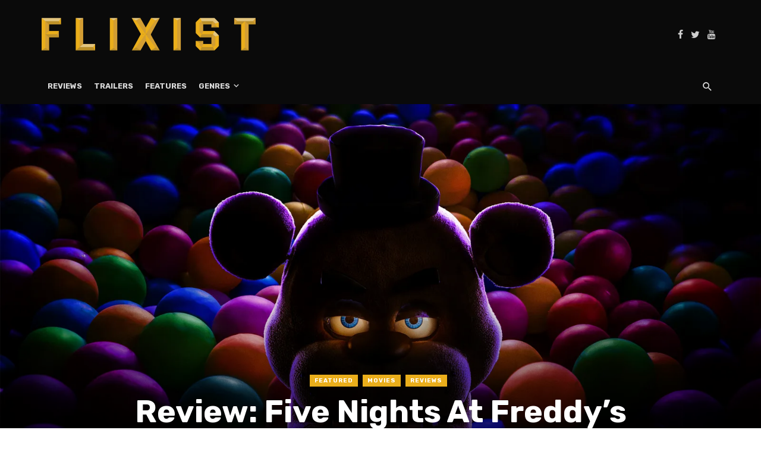

--- FILE ---
content_type: text/html; charset=UTF-8
request_url: https://www.flixist.com/review-five-nights-at-freddys/
body_size: 23454
content:
<!DOCTYPE html>
<html lang="en-US">
<head>
	<meta charset="UTF-8" />
    
    <meta name="viewport" content="width=device-width, initial-scale=1"/>
    
    <link rel="profile" href="https://gmpg.org/xfn/11" />
	
	<link rel="pingback" href="https://www.flixist.com/xmlrpc.php">

	<script type="f919fdc5a8ad7e2f038ae5b2-application/javascript">var ajaxurl = "https://www.flixist.com/wp-admin/admin-ajax.php"</script><meta name='robots' content='index, follow, max-image-preview:large, max-snippet:-1, max-video-preview:-1' />

	<!-- This site is optimized with the Yoast SEO plugin v26.7 - https://yoast.com/wordpress/plugins/seo/ -->
	<title>Review: Five Nights At Freddy&#039;s &#8226; Flixist</title>
	<meta name="description" content="Five Nights at Freddy&#039;s is shaping up to be the biggest horror release of the year, but will that hype translate into a good film?" />
	<link rel="canonical" href="https://www.flixist.com/review-five-nights-at-freddys/" />
	<meta property="og:locale" content="en_US" />
	<meta property="og:type" content="article" />
	<meta property="og:title" content="Review: Five Nights At Freddy&#039;s &#8226; Flixist" />
	<meta property="og:description" content="Five Nights at Freddy&#039;s is shaping up to be the biggest horror release of the year, but will that hype translate into a good film?" />
	<meta property="og:url" content="https://www.flixist.com/review-five-nights-at-freddys/" />
	<meta property="og:site_name" content="Flixist" />
	<meta property="article:publisher" content="https://www.facebook.com/Flixist/" />
	<meta property="article:published_time" content="2023-10-28T21:55:02+00:00" />
	<meta property="og:image" content="https://www.flixist.com/wp-content/uploads/2023/10/fnaf1.jpg" />
	<meta property="og:image:width" content="1600" />
	<meta property="og:image:height" content="900" />
	<meta property="og:image:type" content="image/jpeg" />
	<meta name="author" content="Jesse Lab" />
	<meta name="twitter:card" content="summary_large_image" />
	<meta name="twitter:creator" content="@Flixist" />
	<meta name="twitter:site" content="@Flixist" />
	<meta name="twitter:label1" content="Written by" />
	<meta name="twitter:data1" content="Jesse Lab" />
	<meta name="twitter:label2" content="Est. reading time" />
	<meta name="twitter:data2" content="7 minutes" />
	<script type="application/ld+json" class="yoast-schema-graph">{"@context":"https://schema.org","@graph":[{"@type":"Article","@id":"https://www.flixist.com/review-five-nights-at-freddys/#article","isPartOf":{"@id":"https://www.flixist.com/review-five-nights-at-freddys/"},"author":{"name":"Jesse Lab","@id":"https://www.flixist.com/#/schema/person/9d95b40abc39f8bb3f9f39521d3f3c3b"},"headline":"Review: Five Nights At Freddy&#8217;s","datePublished":"2023-10-28T21:55:02+00:00","mainEntityOfPage":{"@id":"https://www.flixist.com/review-five-nights-at-freddys/"},"wordCount":1535,"commentCount":0,"publisher":{"@id":"https://www.flixist.com/#organization"},"image":{"@id":"https://www.flixist.com/review-five-nights-at-freddys/#primaryimage"},"thumbnailUrl":"https://i0.wp.com/www.flixist.com/wp-content/uploads/2023/10/fnaf1.jpg?fit=1600%2C900&ssl=1","keywords":["Blumhouse","Five Nights at Freddy's","horror","Video game adaptation"],"articleSection":["Featured","Movies","Reviews"],"inLanguage":"en-US","potentialAction":[{"@type":"CommentAction","name":"Comment","target":["https://www.flixist.com/review-five-nights-at-freddys/#respond"]}]},{"@type":"WebPage","@id":"https://www.flixist.com/review-five-nights-at-freddys/","url":"https://www.flixist.com/review-five-nights-at-freddys/","name":"Review: Five Nights At Freddy's &#8226; Flixist","isPartOf":{"@id":"https://www.flixist.com/#website"},"primaryImageOfPage":{"@id":"https://www.flixist.com/review-five-nights-at-freddys/#primaryimage"},"image":{"@id":"https://www.flixist.com/review-five-nights-at-freddys/#primaryimage"},"thumbnailUrl":"https://i0.wp.com/www.flixist.com/wp-content/uploads/2023/10/fnaf1.jpg?fit=1600%2C900&ssl=1","datePublished":"2023-10-28T21:55:02+00:00","description":"Five Nights at Freddy's is shaping up to be the biggest horror release of the year, but will that hype translate into a good film?","breadcrumb":{"@id":"https://www.flixist.com/review-five-nights-at-freddys/#breadcrumb"},"inLanguage":"en-US","potentialAction":[{"@type":"ReadAction","target":["https://www.flixist.com/review-five-nights-at-freddys/"]}]},{"@type":"ImageObject","inLanguage":"en-US","@id":"https://www.flixist.com/review-five-nights-at-freddys/#primaryimage","url":"https://i0.wp.com/www.flixist.com/wp-content/uploads/2023/10/fnaf1.jpg?fit=1600%2C900&ssl=1","contentUrl":"https://i0.wp.com/www.flixist.com/wp-content/uploads/2023/10/fnaf1.jpg?fit=1600%2C900&ssl=1","width":1600,"height":900,"caption":"Copyright: Blumhouse"},{"@type":"BreadcrumbList","@id":"https://www.flixist.com/review-five-nights-at-freddys/#breadcrumb","itemListElement":[{"@type":"ListItem","position":1,"name":"Home","item":"https://www.flixist.com/"},{"@type":"ListItem","position":2,"name":"Review: Five Nights At Freddy&#8217;s"}]},{"@type":"WebSite","@id":"https://www.flixist.com/#website","url":"https://www.flixist.com/","name":"Flixist","description":"A movie site for those that watch movies.","publisher":{"@id":"https://www.flixist.com/#organization"},"potentialAction":[{"@type":"SearchAction","target":{"@type":"EntryPoint","urlTemplate":"https://www.flixist.com/?s={search_term_string}"},"query-input":{"@type":"PropertyValueSpecification","valueRequired":true,"valueName":"search_term_string"}}],"inLanguage":"en-US"},{"@type":"Organization","@id":"https://www.flixist.com/#organization","name":"Flixist","url":"https://www.flixist.com/","logo":{"@type":"ImageObject","inLanguage":"en-US","@id":"https://www.flixist.com/#/schema/logo/image/","url":"https://i2.wp.com/www.flixist.com/wp-content/uploads/2020/06/Flixist-Logo-Full-Color-No-Shadow.png?fit=1254%2C190&ssl=1","contentUrl":"https://i2.wp.com/www.flixist.com/wp-content/uploads/2020/06/Flixist-Logo-Full-Color-No-Shadow.png?fit=1254%2C190&ssl=1","width":1254,"height":190,"caption":"Flixist"},"image":{"@id":"https://www.flixist.com/#/schema/logo/image/"},"sameAs":["https://www.facebook.com/Flixist/","https://x.com/Flixist","https://www.youtube.com/channel/UCqKLM09PcpUqq8ZZH_Iy71A"]},{"@type":"Person","@id":"https://www.flixist.com/#/schema/person/9d95b40abc39f8bb3f9f39521d3f3c3b","name":"Jesse Lab","image":{"@type":"ImageObject","inLanguage":"en-US","@id":"https://www.flixist.com/#/schema/person/image/","url":"https://i0.wp.com/www.flixist.com/wp-content/uploads/2020/06/Flixist.jpg?fit=96%2C96&ssl=1","contentUrl":"https://i0.wp.com/www.flixist.com/wp-content/uploads/2020/06/Flixist.jpg?fit=96%2C96&ssl=1","caption":"Jesse Lab"},"description":"The strange one. The one born and raised in New Jersey. The one who raves about anime. The one who will go to bat for DC Comics, animation, and every kind of dog. The one who is more than a tad bit odd. The Features Editor.","url":"https://www.flixist.com/author/jesseflixist-com/"}]}</script>
	<!-- / Yoast SEO plugin. -->


<link rel='dns-prefetch' href='//static.addtoany.com' />
<link rel='dns-prefetch' href='//stats.wp.com' />
<link rel='dns-prefetch' href='//fonts.googleapis.com' />
<link rel='preconnect' href='//c0.wp.com' />
<link rel='preconnect' href='//i0.wp.com' />
<link rel='preconnect' href='https://fonts.gstatic.com' crossorigin />
<link rel="alternate" type="application/rss+xml" title="Flixist &raquo; Feed" href="https://www.flixist.com/feed/" />
<link rel="alternate" type="application/rss+xml" title="Flixist &raquo; Comments Feed" href="https://www.flixist.com/comments/feed/" />
<link rel="alternate" type="application/rss+xml" title="Flixist &raquo; Review: Five Nights At Freddy&#8217;s Comments Feed" href="https://www.flixist.com/review-five-nights-at-freddys/feed/" />
<link rel="alternate" title="oEmbed (JSON)" type="application/json+oembed" href="https://www.flixist.com/wp-json/oembed/1.0/embed?url=https%3A%2F%2Fwww.flixist.com%2Freview-five-nights-at-freddys%2F" />
<link rel="alternate" title="oEmbed (XML)" type="text/xml+oembed" href="https://www.flixist.com/wp-json/oembed/1.0/embed?url=https%3A%2F%2Fwww.flixist.com%2Freview-five-nights-at-freddys%2F&#038;format=xml" />
<style id='wp-img-auto-sizes-contain-inline-css' type='text/css'>
img:is([sizes=auto i],[sizes^="auto," i]){contain-intrinsic-size:3000px 1500px}
/*# sourceURL=wp-img-auto-sizes-contain-inline-css */
</style>
<link rel='stylesheet' id='jetpack_related-posts-css' href='https://c0.wp.com/p/jetpack/15.4/modules/related-posts/related-posts.css' type='text/css' media='all' />
<style id='wp-emoji-styles-inline-css' type='text/css'>

	img.wp-smiley, img.emoji {
		display: inline !important;
		border: none !important;
		box-shadow: none !important;
		height: 1em !important;
		width: 1em !important;
		margin: 0 0.07em !important;
		vertical-align: -0.1em !important;
		background: none !important;
		padding: 0 !important;
	}
/*# sourceURL=wp-emoji-styles-inline-css */
</style>
<style id='wp-block-library-inline-css' type='text/css'>
:root{--wp-block-synced-color:#7a00df;--wp-block-synced-color--rgb:122,0,223;--wp-bound-block-color:var(--wp-block-synced-color);--wp-editor-canvas-background:#ddd;--wp-admin-theme-color:#007cba;--wp-admin-theme-color--rgb:0,124,186;--wp-admin-theme-color-darker-10:#006ba1;--wp-admin-theme-color-darker-10--rgb:0,107,160.5;--wp-admin-theme-color-darker-20:#005a87;--wp-admin-theme-color-darker-20--rgb:0,90,135;--wp-admin-border-width-focus:2px}@media (min-resolution:192dpi){:root{--wp-admin-border-width-focus:1.5px}}.wp-element-button{cursor:pointer}:root .has-very-light-gray-background-color{background-color:#eee}:root .has-very-dark-gray-background-color{background-color:#313131}:root .has-very-light-gray-color{color:#eee}:root .has-very-dark-gray-color{color:#313131}:root .has-vivid-green-cyan-to-vivid-cyan-blue-gradient-background{background:linear-gradient(135deg,#00d084,#0693e3)}:root .has-purple-crush-gradient-background{background:linear-gradient(135deg,#34e2e4,#4721fb 50%,#ab1dfe)}:root .has-hazy-dawn-gradient-background{background:linear-gradient(135deg,#faaca8,#dad0ec)}:root .has-subdued-olive-gradient-background{background:linear-gradient(135deg,#fafae1,#67a671)}:root .has-atomic-cream-gradient-background{background:linear-gradient(135deg,#fdd79a,#004a59)}:root .has-nightshade-gradient-background{background:linear-gradient(135deg,#330968,#31cdcf)}:root .has-midnight-gradient-background{background:linear-gradient(135deg,#020381,#2874fc)}:root{--wp--preset--font-size--normal:16px;--wp--preset--font-size--huge:42px}.has-regular-font-size{font-size:1em}.has-larger-font-size{font-size:2.625em}.has-normal-font-size{font-size:var(--wp--preset--font-size--normal)}.has-huge-font-size{font-size:var(--wp--preset--font-size--huge)}.has-text-align-center{text-align:center}.has-text-align-left{text-align:left}.has-text-align-right{text-align:right}.has-fit-text{white-space:nowrap!important}#end-resizable-editor-section{display:none}.aligncenter{clear:both}.items-justified-left{justify-content:flex-start}.items-justified-center{justify-content:center}.items-justified-right{justify-content:flex-end}.items-justified-space-between{justify-content:space-between}.screen-reader-text{border:0;clip-path:inset(50%);height:1px;margin:-1px;overflow:hidden;padding:0;position:absolute;width:1px;word-wrap:normal!important}.screen-reader-text:focus{background-color:#ddd;clip-path:none;color:#444;display:block;font-size:1em;height:auto;left:5px;line-height:normal;padding:15px 23px 14px;text-decoration:none;top:5px;width:auto;z-index:100000}html :where(.has-border-color){border-style:solid}html :where([style*=border-top-color]){border-top-style:solid}html :where([style*=border-right-color]){border-right-style:solid}html :where([style*=border-bottom-color]){border-bottom-style:solid}html :where([style*=border-left-color]){border-left-style:solid}html :where([style*=border-width]){border-style:solid}html :where([style*=border-top-width]){border-top-style:solid}html :where([style*=border-right-width]){border-right-style:solid}html :where([style*=border-bottom-width]){border-bottom-style:solid}html :where([style*=border-left-width]){border-left-style:solid}html :where(img[class*=wp-image-]){height:auto;max-width:100%}:where(figure){margin:0 0 1em}html :where(.is-position-sticky){--wp-admin--admin-bar--position-offset:var(--wp-admin--admin-bar--height,0px)}@media screen and (max-width:600px){html :where(.is-position-sticky){--wp-admin--admin-bar--position-offset:0px}}

/*# sourceURL=wp-block-library-inline-css */
</style><style id='global-styles-inline-css' type='text/css'>
:root{--wp--preset--aspect-ratio--square: 1;--wp--preset--aspect-ratio--4-3: 4/3;--wp--preset--aspect-ratio--3-4: 3/4;--wp--preset--aspect-ratio--3-2: 3/2;--wp--preset--aspect-ratio--2-3: 2/3;--wp--preset--aspect-ratio--16-9: 16/9;--wp--preset--aspect-ratio--9-16: 9/16;--wp--preset--color--black: #000000;--wp--preset--color--cyan-bluish-gray: #abb8c3;--wp--preset--color--white: #ffffff;--wp--preset--color--pale-pink: #f78da7;--wp--preset--color--vivid-red: #cf2e2e;--wp--preset--color--luminous-vivid-orange: #ff6900;--wp--preset--color--luminous-vivid-amber: #fcb900;--wp--preset--color--light-green-cyan: #7bdcb5;--wp--preset--color--vivid-green-cyan: #00d084;--wp--preset--color--pale-cyan-blue: #8ed1fc;--wp--preset--color--vivid-cyan-blue: #0693e3;--wp--preset--color--vivid-purple: #9b51e0;--wp--preset--gradient--vivid-cyan-blue-to-vivid-purple: linear-gradient(135deg,rgb(6,147,227) 0%,rgb(155,81,224) 100%);--wp--preset--gradient--light-green-cyan-to-vivid-green-cyan: linear-gradient(135deg,rgb(122,220,180) 0%,rgb(0,208,130) 100%);--wp--preset--gradient--luminous-vivid-amber-to-luminous-vivid-orange: linear-gradient(135deg,rgb(252,185,0) 0%,rgb(255,105,0) 100%);--wp--preset--gradient--luminous-vivid-orange-to-vivid-red: linear-gradient(135deg,rgb(255,105,0) 0%,rgb(207,46,46) 100%);--wp--preset--gradient--very-light-gray-to-cyan-bluish-gray: linear-gradient(135deg,rgb(238,238,238) 0%,rgb(169,184,195) 100%);--wp--preset--gradient--cool-to-warm-spectrum: linear-gradient(135deg,rgb(74,234,220) 0%,rgb(151,120,209) 20%,rgb(207,42,186) 40%,rgb(238,44,130) 60%,rgb(251,105,98) 80%,rgb(254,248,76) 100%);--wp--preset--gradient--blush-light-purple: linear-gradient(135deg,rgb(255,206,236) 0%,rgb(152,150,240) 100%);--wp--preset--gradient--blush-bordeaux: linear-gradient(135deg,rgb(254,205,165) 0%,rgb(254,45,45) 50%,rgb(107,0,62) 100%);--wp--preset--gradient--luminous-dusk: linear-gradient(135deg,rgb(255,203,112) 0%,rgb(199,81,192) 50%,rgb(65,88,208) 100%);--wp--preset--gradient--pale-ocean: linear-gradient(135deg,rgb(255,245,203) 0%,rgb(182,227,212) 50%,rgb(51,167,181) 100%);--wp--preset--gradient--electric-grass: linear-gradient(135deg,rgb(202,248,128) 0%,rgb(113,206,126) 100%);--wp--preset--gradient--midnight: linear-gradient(135deg,rgb(2,3,129) 0%,rgb(40,116,252) 100%);--wp--preset--font-size--small: 13px;--wp--preset--font-size--medium: 20px;--wp--preset--font-size--large: 36px;--wp--preset--font-size--x-large: 42px;--wp--preset--spacing--20: 0.44rem;--wp--preset--spacing--30: 0.67rem;--wp--preset--spacing--40: 1rem;--wp--preset--spacing--50: 1.5rem;--wp--preset--spacing--60: 2.25rem;--wp--preset--spacing--70: 3.38rem;--wp--preset--spacing--80: 5.06rem;--wp--preset--shadow--natural: 6px 6px 9px rgba(0, 0, 0, 0.2);--wp--preset--shadow--deep: 12px 12px 50px rgba(0, 0, 0, 0.4);--wp--preset--shadow--sharp: 6px 6px 0px rgba(0, 0, 0, 0.2);--wp--preset--shadow--outlined: 6px 6px 0px -3px rgb(255, 255, 255), 6px 6px rgb(0, 0, 0);--wp--preset--shadow--crisp: 6px 6px 0px rgb(0, 0, 0);}:where(.is-layout-flex){gap: 0.5em;}:where(.is-layout-grid){gap: 0.5em;}body .is-layout-flex{display: flex;}.is-layout-flex{flex-wrap: wrap;align-items: center;}.is-layout-flex > :is(*, div){margin: 0;}body .is-layout-grid{display: grid;}.is-layout-grid > :is(*, div){margin: 0;}:where(.wp-block-columns.is-layout-flex){gap: 2em;}:where(.wp-block-columns.is-layout-grid){gap: 2em;}:where(.wp-block-post-template.is-layout-flex){gap: 1.25em;}:where(.wp-block-post-template.is-layout-grid){gap: 1.25em;}.has-black-color{color: var(--wp--preset--color--black) !important;}.has-cyan-bluish-gray-color{color: var(--wp--preset--color--cyan-bluish-gray) !important;}.has-white-color{color: var(--wp--preset--color--white) !important;}.has-pale-pink-color{color: var(--wp--preset--color--pale-pink) !important;}.has-vivid-red-color{color: var(--wp--preset--color--vivid-red) !important;}.has-luminous-vivid-orange-color{color: var(--wp--preset--color--luminous-vivid-orange) !important;}.has-luminous-vivid-amber-color{color: var(--wp--preset--color--luminous-vivid-amber) !important;}.has-light-green-cyan-color{color: var(--wp--preset--color--light-green-cyan) !important;}.has-vivid-green-cyan-color{color: var(--wp--preset--color--vivid-green-cyan) !important;}.has-pale-cyan-blue-color{color: var(--wp--preset--color--pale-cyan-blue) !important;}.has-vivid-cyan-blue-color{color: var(--wp--preset--color--vivid-cyan-blue) !important;}.has-vivid-purple-color{color: var(--wp--preset--color--vivid-purple) !important;}.has-black-background-color{background-color: var(--wp--preset--color--black) !important;}.has-cyan-bluish-gray-background-color{background-color: var(--wp--preset--color--cyan-bluish-gray) !important;}.has-white-background-color{background-color: var(--wp--preset--color--white) !important;}.has-pale-pink-background-color{background-color: var(--wp--preset--color--pale-pink) !important;}.has-vivid-red-background-color{background-color: var(--wp--preset--color--vivid-red) !important;}.has-luminous-vivid-orange-background-color{background-color: var(--wp--preset--color--luminous-vivid-orange) !important;}.has-luminous-vivid-amber-background-color{background-color: var(--wp--preset--color--luminous-vivid-amber) !important;}.has-light-green-cyan-background-color{background-color: var(--wp--preset--color--light-green-cyan) !important;}.has-vivid-green-cyan-background-color{background-color: var(--wp--preset--color--vivid-green-cyan) !important;}.has-pale-cyan-blue-background-color{background-color: var(--wp--preset--color--pale-cyan-blue) !important;}.has-vivid-cyan-blue-background-color{background-color: var(--wp--preset--color--vivid-cyan-blue) !important;}.has-vivid-purple-background-color{background-color: var(--wp--preset--color--vivid-purple) !important;}.has-black-border-color{border-color: var(--wp--preset--color--black) !important;}.has-cyan-bluish-gray-border-color{border-color: var(--wp--preset--color--cyan-bluish-gray) !important;}.has-white-border-color{border-color: var(--wp--preset--color--white) !important;}.has-pale-pink-border-color{border-color: var(--wp--preset--color--pale-pink) !important;}.has-vivid-red-border-color{border-color: var(--wp--preset--color--vivid-red) !important;}.has-luminous-vivid-orange-border-color{border-color: var(--wp--preset--color--luminous-vivid-orange) !important;}.has-luminous-vivid-amber-border-color{border-color: var(--wp--preset--color--luminous-vivid-amber) !important;}.has-light-green-cyan-border-color{border-color: var(--wp--preset--color--light-green-cyan) !important;}.has-vivid-green-cyan-border-color{border-color: var(--wp--preset--color--vivid-green-cyan) !important;}.has-pale-cyan-blue-border-color{border-color: var(--wp--preset--color--pale-cyan-blue) !important;}.has-vivid-cyan-blue-border-color{border-color: var(--wp--preset--color--vivid-cyan-blue) !important;}.has-vivid-purple-border-color{border-color: var(--wp--preset--color--vivid-purple) !important;}.has-vivid-cyan-blue-to-vivid-purple-gradient-background{background: var(--wp--preset--gradient--vivid-cyan-blue-to-vivid-purple) !important;}.has-light-green-cyan-to-vivid-green-cyan-gradient-background{background: var(--wp--preset--gradient--light-green-cyan-to-vivid-green-cyan) !important;}.has-luminous-vivid-amber-to-luminous-vivid-orange-gradient-background{background: var(--wp--preset--gradient--luminous-vivid-amber-to-luminous-vivid-orange) !important;}.has-luminous-vivid-orange-to-vivid-red-gradient-background{background: var(--wp--preset--gradient--luminous-vivid-orange-to-vivid-red) !important;}.has-very-light-gray-to-cyan-bluish-gray-gradient-background{background: var(--wp--preset--gradient--very-light-gray-to-cyan-bluish-gray) !important;}.has-cool-to-warm-spectrum-gradient-background{background: var(--wp--preset--gradient--cool-to-warm-spectrum) !important;}.has-blush-light-purple-gradient-background{background: var(--wp--preset--gradient--blush-light-purple) !important;}.has-blush-bordeaux-gradient-background{background: var(--wp--preset--gradient--blush-bordeaux) !important;}.has-luminous-dusk-gradient-background{background: var(--wp--preset--gradient--luminous-dusk) !important;}.has-pale-ocean-gradient-background{background: var(--wp--preset--gradient--pale-ocean) !important;}.has-electric-grass-gradient-background{background: var(--wp--preset--gradient--electric-grass) !important;}.has-midnight-gradient-background{background: var(--wp--preset--gradient--midnight) !important;}.has-small-font-size{font-size: var(--wp--preset--font-size--small) !important;}.has-medium-font-size{font-size: var(--wp--preset--font-size--medium) !important;}.has-large-font-size{font-size: var(--wp--preset--font-size--large) !important;}.has-x-large-font-size{font-size: var(--wp--preset--font-size--x-large) !important;}
/*# sourceURL=global-styles-inline-css */
</style>

<style id='classic-theme-styles-inline-css' type='text/css'>
/*! This file is auto-generated */
.wp-block-button__link{color:#fff;background-color:#32373c;border-radius:9999px;box-shadow:none;text-decoration:none;padding:calc(.667em + 2px) calc(1.333em + 2px);font-size:1.125em}.wp-block-file__button{background:#32373c;color:#fff;text-decoration:none}
/*# sourceURL=/wp-includes/css/classic-themes.min.css */
</style>
<link rel='stylesheet' id='bkswcss-css' href='https://www.flixist.com/wp-content/plugins/tnm-shortcode/css/shortcode.css?ver=6.9' type='text/css' media='all' />
<link rel='stylesheet' id='wp-night-mode-css' href='https://www.flixist.com/wp-content/plugins/wp-night-mode/public/css/wp-night-mode-public.css?ver=1.0.0' type='text/css' media='all' />
<link rel='stylesheet' id='ppress-frontend-css' href='https://www.flixist.com/wp-content/plugins/wp-user-avatar/assets/css/frontend.min.css?ver=4.16.8' type='text/css' media='all' />
<link rel='stylesheet' id='ppress-flatpickr-css' href='https://www.flixist.com/wp-content/plugins/wp-user-avatar/assets/flatpickr/flatpickr.min.css?ver=4.16.8' type='text/css' media='all' />
<link rel='stylesheet' id='ppress-select2-css' href='https://www.flixist.com/wp-content/plugins/wp-user-avatar/assets/select2/select2.min.css?ver=6.9' type='text/css' media='all' />
<link rel='stylesheet' id='thenextmag_vendors-css' href='https://www.flixist.com/wp-content/themes/the-next-mag/css/vendors.css?ver=6.9' type='text/css' media='all' />
<link rel='stylesheet' id='thenextmag-style-css' href='https://www.flixist.com/wp-content/themes/the-next-mag/css/style.css?ver=6.9' type='text/css' media='all' />
<style id='thenextmag-style-inline-css' type='text/css'>
.header-1 .header-main, 
                                        .header-2 .header-main, 
                                        .header-3 .site-header, 
                                        .header-4 .navigation-bar,
                                        .header-5 .navigation-bar,
                                        .header-6 .navigation-bar,
                                        .header-7 .header-main,
                                        .header-8 .header-main,
                                        .header-9 .site-header
                                        {background: #0a0a0a;}.sticky-header.is-fixed > .navigation-bar
                                        {background: #fff;}#mnmd-mobile-header
                                        {background: #0a0a0a;}.site-footer, .footer-3.site-footer, .footer-5.site-footer, .footer-6.site-footer
                                        {background: #0a0101;}::selection {color: #FFF; background: #EAAE1B;}::-webkit-selection {color: #FFF; background: #EAAE1B;}a, a:hover, a:focus, a:active, .color-primary, .site-title, .mnmd-widget-indexed-posts-b .posts-list > li .post__title:after,
            .author-box .author-name a
            {color: #EAAE1B;}.category-tile__name, .cat-0.cat-theme-bg.cat-theme-bg, .primary-bg-color, .navigation--main > li > a:before, .mnmd-pagination__item-current, .mnmd-pagination__item-current:hover, 
            .mnmd-pagination__item-current:focus, .mnmd-pagination__item-current:active, .mnmd-pagination--next-n-prev .mnmd-pagination__links a:last-child .mnmd-pagination__item,
            .subscribe-form__fields input[type='submit'], .has-overlap-bg:before, .post__cat--bg, a.post__cat--bg, .entry-cat--bg, a.entry-cat--bg, 
            .comments-count-box, .mnmd-widget--box .widget__title,  .posts-list > li .post__thumb:after, 
            .widget_calendar td a:before, .widget_calendar #today, .widget_calendar #today a, .entry-action-btn, .posts-navigation__label:before, 
            .comment-form .form-submit input[type='submit'], .mnmd-carousel-dots-b .swiper-pagination-bullet-active,
             .site-header--side-logo .header-logo:not(.header-logo--mobile), .list-square-bullet > li > *:before, .list-square-bullet-exclude-first > li:not(:first-child) > *:before,
             .btn-primary, .btn-primary:active, .btn-primary:focus, .btn-primary:hover, 
             .btn-primary.active.focus, .btn-primary.active:focus, .btn-primary.active:hover, .btn-primary:active.focus, .btn-primary:active:focus, .btn-primary:active:hover,
             div.wpforms-container-full .wpforms-form button[type=submit], div.wpforms-container-full .wpforms-form button[type=submit]:hover
            {background-color: #EAAE1B;}.site-header--skin-4 .navigation--main > li > a:before
            {background-color: #EAAE1B !important;}.post-score-hexagon .hexagon-svg g path
            {fill: #EAAE1B;}.has-overlap-frame:before, .mnmd-gallery-slider .fotorama__thumb-border, .bypostauthor > .comment-body .comment-author > img
            {border-color: #EAAE1B;}.mnmd-pagination--next-n-prev .mnmd-pagination__links a:last-child .mnmd-pagination__item:after
            {border-left-color: #EAAE1B;}.comments-count-box:before
            {border-top-color: #EAAE1B;}.navigation--offcanvas li > a:after
            {border-right-color: #EAAE1B;}.post--single-cover-gradient .single-header
            {
                background-image: -webkit-linear-gradient( bottom , #EAAE1B 0%, rgba(252, 60, 45, 0.7) 50%, rgba(252, 60, 45, 0) 100%);
                background-image: linear-gradient(to top, #EAAE1B 0%, rgba(252, 60, 45, 0.7) 50%, rgba(252, 60, 45, 0) 100%);
            }.subscribe-form__fields input[type='submit']:hover,
            .comment-form .form-submit input[type='submit']:active, .comment-form .form-submit input[type='submit']:focus, .comment-form .form-submit input[type='submit']:hover
            {background-color: #E3C57E;}mnmd-video-box__playlist .is-playing .post__thumb:after { content: 'Now playing'; }
/*# sourceURL=thenextmag-style-inline-css */
</style>
<link rel='stylesheet' id='addtoany-css' href='https://www.flixist.com/wp-content/plugins/add-to-any/addtoany.min.css?ver=1.16' type='text/css' media='all' />
<link rel="preload" as="style" href="https://fonts.googleapis.com/css?family=Rubik:300,400,500,600,700,800,900,300italic,400italic,500italic,600italic,700italic,800italic,900italic&#038;display=swap&#038;ver=6.9" /><script src="/cdn-cgi/scripts/7d0fa10a/cloudflare-static/rocket-loader.min.js" data-cf-settings="f919fdc5a8ad7e2f038ae5b2-|49"></script><link rel="stylesheet" href="https://fonts.googleapis.com/css?family=Rubik:300,400,500,600,700,800,900,300italic,400italic,500italic,600italic,700italic,800italic,900italic&#038;display=swap&#038;ver=6.9" media="print" onload="this.media='all'"><noscript><link rel="stylesheet" href="https://fonts.googleapis.com/css?family=Rubik:300,400,500,600,700,800,900,300italic,400italic,500italic,600italic,700italic,800italic,900italic&#038;display=swap&#038;ver=6.9" /></noscript><script type="f919fdc5a8ad7e2f038ae5b2-text/javascript" id="jetpack_related-posts-js-extra">
/* <![CDATA[ */
var related_posts_js_options = {"post_heading":"h4"};
//# sourceURL=jetpack_related-posts-js-extra
/* ]]> */
</script>
<script type="f919fdc5a8ad7e2f038ae5b2-text/javascript" src="https://c0.wp.com/p/jetpack/15.4/_inc/build/related-posts/related-posts.min.js" id="jetpack_related-posts-js"></script>
<script type="f919fdc5a8ad7e2f038ae5b2-text/javascript" id="addtoany-core-js-before">
/* <![CDATA[ */
window.a2a_config=window.a2a_config||{};a2a_config.callbacks=[];a2a_config.overlays=[];a2a_config.templates={};

//# sourceURL=addtoany-core-js-before
/* ]]> */
</script>
<script type="f919fdc5a8ad7e2f038ae5b2-text/javascript" defer src="https://static.addtoany.com/menu/page.js" id="addtoany-core-js"></script>
<script type="f919fdc5a8ad7e2f038ae5b2-text/javascript" src="https://c0.wp.com/c/6.9/wp-includes/js/jquery/jquery.min.js" id="jquery-core-js"></script>
<script type="f919fdc5a8ad7e2f038ae5b2-text/javascript" src="https://c0.wp.com/c/6.9/wp-includes/js/jquery/jquery-migrate.min.js" id="jquery-migrate-js"></script>
<script type="f919fdc5a8ad7e2f038ae5b2-text/javascript" defer src="https://www.flixist.com/wp-content/plugins/add-to-any/addtoany.min.js?ver=1.1" id="addtoany-jquery-js"></script>
<script type="f919fdc5a8ad7e2f038ae5b2-text/javascript" id="wp-night-mode-js-extra">
/* <![CDATA[ */
var wpnmObject = {"button_html":"\u003Cdiv class=\"wpnm-button style-1\"\u003E\n                            \u003Cdiv class=\"wpnm-slider round\"\u003E\u003C/div\u003E\n                        \u003C/div\u003E","default":"","server_time":"1768761312","turn_on_time":"","turn_off_time":""};
//# sourceURL=wp-night-mode-js-extra
/* ]]> */
</script>
<script type="f919fdc5a8ad7e2f038ae5b2-text/javascript" src="https://www.flixist.com/wp-content/plugins/wp-night-mode/public/js/wp-night-mode-public.js?ver=1.0.0" id="wp-night-mode-js"></script>
<script type="f919fdc5a8ad7e2f038ae5b2-text/javascript" src="https://www.flixist.com/wp-content/plugins/wp-user-avatar/assets/flatpickr/flatpickr.min.js?ver=4.16.8" id="ppress-flatpickr-js"></script>
<script type="f919fdc5a8ad7e2f038ae5b2-text/javascript" src="https://www.flixist.com/wp-content/plugins/wp-user-avatar/assets/select2/select2.min.js?ver=4.16.8" id="ppress-select2-js"></script>
<link rel="https://api.w.org/" href="https://www.flixist.com/wp-json/" /><link rel="alternate" title="JSON" type="application/json" href="https://www.flixist.com/wp-json/wp/v2/posts/104898" /><link rel="EditURI" type="application/rsd+xml" title="RSD" href="https://www.flixist.com/xmlrpc.php?rsd" />
<meta name="generator" content="WordPress 6.9" />
<link rel='shortlink' href='https://www.flixist.com/?p=104898' />
<meta name="generator" content="Redux 4.5.10" />
		<!-- GA Google Analytics @ https://m0n.co/ga -->
		<script async src="https://www.googletagmanager.com/gtag/js?id=UA-26149118-9" type="f919fdc5a8ad7e2f038ae5b2-text/javascript"></script>
		<script type="f919fdc5a8ad7e2f038ae5b2-text/javascript">
			window.dataLayer = window.dataLayer || [];
			function gtag(){dataLayer.push(arguments);}
			gtag('js', new Date());
			gtag('config', 'UA-26149118-9');
		</script>

				<style type="text/css">
				 
			.wp-night-mode-slider {
				background-color: ;
			}

			.wp-night-mode-button.active .wp-night-mode-slider {
				background-color: ;
			}

			body.wp-night-mode-on * {
				background: ;
			}

			body.wp-night-mode-on .customize-partial-edit-shortcut button,
			body.wp-night-mode-on .customize-partial-edit-shortcut button svg,
			body.wp-night-mode-on #adminbarsearch,
			body.wp-night-mode-on span.display-name,
			body.wp-night-mode-on span.ab-icon,
			body.wp-night-mode-on span.ab-label {
			    background: transparent;
			}

			body.wp-night-mode-on * {
				color: ;
			}

			body.wp-night-mode-on a {
				color: ;
			}

			body.wp-night-mode-on a:hover,
			body.wp-night-mode-on a:visited,
			body.wp-night-mode-on a:active {
				color: ;
			}
		}				@media (prefers-color-scheme: dark) {
					 
			.wp-night-mode-slider {
				background-color: ;
			}

			.wp-night-mode-button.active .wp-night-mode-slider {
				background-color: ;
			}

			body.wp-night-mode-on * {
				background: ;
			}

			body.wp-night-mode-on .customize-partial-edit-shortcut button,
			body.wp-night-mode-on .customize-partial-edit-shortcut button svg,
			body.wp-night-mode-on #adminbarsearch,
			body.wp-night-mode-on span.display-name,
			body.wp-night-mode-on span.ab-icon,
			body.wp-night-mode-on span.ab-label {
			    background: transparent;
			}

			body.wp-night-mode-on * {
				color: ;
			}

			body.wp-night-mode-on a {
				color: ;
			}

			body.wp-night-mode-on a:hover,
			body.wp-night-mode-on a:visited,
			body.wp-night-mode-on a:active {
				color: ;
			}
		}				}
			</style>
			<style>img#wpstats{display:none}</style>
				<script type="f919fdc5a8ad7e2f038ae5b2-text/javascript">
			document.documentElement.className = document.documentElement.className.replace('no-js', 'js');
		</script>
				<style>
			.no-js img.lazyload {
				display: none;
			}

			figure.wp-block-image img.lazyloading {
				min-width: 150px;
			}

						.lazyload, .lazyloading {
				opacity: 0;
			}

			.lazyloaded {
				opacity: 1;
				transition: opacity 400ms;
				transition-delay: 0ms;
			}

					</style>
		<link rel="amphtml" href="https://www.flixist.com/review-five-nights-at-freddys/amp/"><link rel="icon" href="https://i0.wp.com/www.flixist.com/wp-content/uploads/2020/06/cropped-Flixist-Favicon-V2-2.png?fit=32%2C32&#038;ssl=1" sizes="32x32" />
<link rel="icon" href="https://i0.wp.com/www.flixist.com/wp-content/uploads/2020/06/cropped-Flixist-Favicon-V2-2.png?fit=192%2C192&#038;ssl=1" sizes="192x192" />
<link rel="apple-touch-icon" href="https://i0.wp.com/www.flixist.com/wp-content/uploads/2020/06/cropped-Flixist-Favicon-V2-2.png?resize=180%2C180&#038;ssl=1" />
<meta name="msapplication-TileImage" content="https://i0.wp.com/www.flixist.com/wp-content/uploads/2020/06/cropped-Flixist-Favicon-V2-2.png?fit=270%2C270&#038;ssl=1" />
		<style type="text/css" id="wp-custom-css">
			.background-svg-pattern {
background-image: url(https://www.flixist.com/wp-content/uploads/2020/06/Flixist-Light-Bkgrd-Web-Hero@2x-black-scaled.jpg);
}		</style>
		<style id="tnm_option-dynamic-css" title="dynamic-css" class="redux-options-output">body{font-family:Rubik,Arial, Helvetica, sans-serif;}.post__title, .entry-title, h1, h2, h3, h4, h5, h6, .h1, .h2, .h3, .h4, .h5, .h6, .text-font-primary, .social-tile__title, .widget_recent_comments .recentcomments > a, .widget_recent_entries li > a, .modal-title.modal-title, .author-box .author-name a, .comment-author, .widget_calendar caption, .widget_categories li>a, .widget_meta ul, .widget_recent_comments .recentcomments>a, .widget_recent_entries li>a, .widget_pages li>a{font-family:Rubik,Arial, Helvetica, sans-serif;}.text-font-secondary, .block-heading__subtitle, .widget_nav_menu ul, .navigation .sub-menu, .typography-copy blockquote, .comment-content blockquote{font-family:Rubik,Arial, Helvetica, sans-serif;}.mobile-header-btn, .navigation-bar-btn, .navigation, .menu, .mnmd-mega-menu__inner > .sub-menu > li > a, .meta-text, a.meta-text, .meta-font, a.meta-font, .text-font-tertiary, .block-heading, .block-heading__title, .block-heading-tabs, .block-heading-tabs > li > a, input[type="button"]:not(.btn), input[type="reset"]:not(.btn), input[type="submit"]:not(.btn), .btn, label, .category-tile__name, .page-nav, .post-score, .post-score-hexagon .post-score-value, .post__cat, a.post__cat, .entry-cat, a.entry-cat, .read-more-link, .post__meta, .entry-meta, .entry-author__name, a.entry-author__name, .comments-count-box, .widget__title-text, .mnmd-widget-indexed-posts-a .posts-list > li .post__thumb:after, .mnmd-widget-indexed-posts-b .posts-list > li .post__title:after, .mnmd-widget-indexed-posts-c .list-index, .social-tile__count, .widget_recent_comments .comment-author-link, .mnmd-video-box__playlist .is-playing .post__thumb:after, .mnmd-posts-listing-a .cat-title, .mnmd-news-ticker__heading, .page-heading__title, .post-sharing__title, .post-sharing--simple .sharing-btn, .entry-action-btn, .entry-tags-title, .post-categories__title, .posts-navigation__label, .comments-title, .comments-title__text, .comments-title .add-comment, .comment-metadata, .comment-metadata a, .comment-reply-link, .comment-reply-title, .countdown__digit, .modal-title, .comment-reply-title, .comment-meta, .comment .reply, .wp-caption, .gallery-caption, .widget-title, .btn, .navigation, .logged-in-as, .countdown__digit, .mnmd-widget-indexed-posts-a .posts-list>li .post__thumb:after, .mnmd-widget-indexed-posts-b .posts-list>li .post__title:after, .mnmd-widget-indexed-posts-c .list-index, .mnmd-horizontal-list .index, .mnmd-pagination, .mnmd-pagination--next-n-prev .mnmd-pagination__label{font-family:Rubik,Arial, Helvetica, sans-serif;}.header-main{padding-top:40px;padding-bottom:40px;}</style>    
    <!-- Schema meta -->
        <script type="application/ld+json">
{
          "@context": "http://schema.org/",
          "@type": "Review",
          "itemReviewed": {
            "@type": "Thing",
            "name": "&lt;a href=&quot;https://www.flixist.com/?p=33400&quot;&gt;Subpar&lt;/a&gt;"
          },
          "author": {
            "@type": "Person",
            "name": "Jesse Lab"
          },
          "reviewRating": {
            "@type": "Rating",
            "ratingValue": "4.5",
            "bestRating": "10"
          },
          "publisher": {
            "@type": "Organization",
            "name": "Flixist"
          }
        }
        </script>
    <link rel='stylesheet' id='redux-custom-fonts-css' href='//www.flixist.com/wp-content/uploads/redux/custom-fonts/fonts.css?ver=1674168768' type='text/css' media='all' />
</head>
<body class="wp-singular post-template-default single single-post postid-104898 single-format-standard wp-theme-the-next-mag header-3">
    <div class="site-wrapper">
        <header class="site-header site-header--skin-1">
    <!-- Header content -->
    <div class="header-main hidden-xs hidden-sm  header-main--inverse">
            	<div class="container">
    		<div class="row row--flex row--vertical-center">
                <div class="col-xs-4">
					<div class="header-logo text-left">
						<a href="https://www.flixist.com">
    						<!-- logo open -->
                                                            <img data-src="https://www.flixist.com/wp-content/uploads/2020/06/Flixist-Logo-Full-Color-No-Shadow.png" alt="logo" src="[data-uri]" class="lazyload" style="--smush-placeholder-width: 1254px; --smush-placeholder-aspect-ratio: 1254/190;" />
                                                        <!-- logo close -->
    					</a>
					</div>
				</div>
                <div class="col-xs-8">
                        					<div class="site-header__social  inverse-text">
                                        					<ul class="social-list list-horizontal text-right">
            						<li><a href="https://www.facebook.com/Flixist/" target="_blank"><i class="mdicon mdicon-facebook"></i></a></li><li><a href="https://twitter.com/Flixist" target="_blank"><i class="mdicon mdicon-twitter"></i></a></li><li><a href="https://www.youtube.com/channel/UCqKLM09PcpUqq8ZZH_Iy71A" target="_blank"><i class="mdicon mdicon-youtube"></i></a></li>            						
            					</ul>
                                					</div>
                    				</div>
    		</div>
    	</div>
    </div><!-- Header content -->
    
    <!-- Mobile header -->
    <div id="mnmd-mobile-header" class="mobile-header visible-xs visible-sm  mobile-header--inverse">
    	<div class="mobile-header__inner mobile-header__inner--flex">
            <!-- mobile logo open -->
    		<div class="header-branding header-branding--mobile mobile-header__section text-left">
    			<div class="header-logo header-logo--mobile flexbox__item text-left">
                    <a href="https://www.flixist.com">
                                            
                        <img data-src="https://www.flixist.com/wp-content/uploads/2020/06/Flixist-Logo-Full-Color-No-Shadow.png" alt="logo" src="[data-uri]" class="lazyload" style="--smush-placeholder-width: 1254px; --smush-placeholder-aspect-ratio: 1254/190;" />
                                                
                    </a>               
    			</div>
    		</div>
            <!-- logo close -->
    		<div class="mobile-header__section text-right">
    			<button type="submit" class="mobile-header-btn js-search-dropdown-toggle">
    				<span class="hidden-xs">Search</span><i class="mdicon mdicon-search mdicon--last hidden-xs"></i><i class="mdicon mdicon-search visible-xs-inline-block"></i>
    			</button>
                    			<a href="#mnmd-offcanvas-mobile" class="offcanvas-menu-toggle mobile-header-btn js-mnmd-offcanvas-toggle">
    				<span class="hidden-xs">Menu</span><i class="mdicon mdicon-menu mdicon--last hidden-xs"></i><i class="mdicon mdicon-menu visible-xs-inline-block"></i>
    			</a>
                    		</div>
    	</div>
    </div><!-- Mobile header -->
    
    <!-- Navigation bar -->
    <nav class="navigation-bar navigation-bar--fullwidth hidden-xs hidden-sm js-sticky-header-holder  navigation-bar--inverse">
    	<div class="container">
            <div class="navigation-bar__inner">
                                                    				<div class="navigation-wrapper navigation-bar__section js-priority-nav">
					<div id="main-menu" class="menu-header-menu-container"><ul id="menu-header-menu" class="navigation navigation--main navigation--inline"><li id="menu-item-87847" class="menu-item menu-item-type-taxonomy menu-item-object-category current-post-ancestor current-menu-parent current-post-parent menu-item-87847 menu-item-cat-5"><a href="https://www.flixist.com/category/reviews/">Reviews</a></li>
<li id="menu-item-87916" class="menu-item menu-item-type-taxonomy menu-item-object-category menu-item-87916 menu-item-cat-65"><a href="https://www.flixist.com/category/trailers/">Trailers</a></li>
<li id="menu-item-87918" class="menu-item menu-item-type-taxonomy menu-item-object-category menu-item-87918 menu-item-cat-4"><a href="https://www.flixist.com/category/features/">Features</a></li>
<li id="menu-item-87677" class="menu-item menu-item-type-custom menu-item-object-custom menu-item-home menu-item-has-children menu-item-87677"><a href="https://www.flixist.com/">Genres</a><div class="sub-menu"><div class="sub-menu-inner"><ul class="list-unstyled clearfix">	<li id="menu-item-87679" class="menu-item menu-item-type-taxonomy menu-item-object-post_tag menu-item-87679"><a href="https://www.flixist.com/tag/comedy/">Comedy</a></li>
	<li id="menu-item-87680" class="menu-item menu-item-type-taxonomy menu-item-object-post_tag menu-item-87680"><a href="https://www.flixist.com/tag/action/">Action</a></li>
	<li id="menu-item-87681" class="menu-item menu-item-type-taxonomy menu-item-object-post_tag menu-item-87681"><a href="https://www.flixist.com/tag/superheroes/">Superheroes</a></li>
	<li id="menu-item-87682" class="menu-item menu-item-type-taxonomy menu-item-object-post_tag menu-item-87682"><a href="https://www.flixist.com/tag/science-fiction/">Science Fiction</a></li>
	<li id="menu-item-87683" class="menu-item menu-item-type-taxonomy menu-item-object-post_tag menu-item-87683"><a href="https://www.flixist.com/tag/drama/">Drama</a></li>
	<li id="menu-item-87751" class="menu-item menu-item-type-taxonomy menu-item-object-post_tag menu-item-87751"><a href="https://www.flixist.com/tag/horror/">Horror</a></li>
	<li id="menu-item-87752" class="menu-item menu-item-type-taxonomy menu-item-object-post_tag menu-item-87752"><a href="https://www.flixist.com/tag/anime/">Anime</a></li>
</ul><!-- end 0 --></div><!-- Close atbssuga-menu__inner --></div><!-- Close atbssuga-menu --></li>
</ul></div>				</div>

				<div class="navigation-bar__section lwa lwa-template-modal">
                        				<button type="submit" class="navigation-bar-btn js-search-dropdown-toggle"><i class="mdicon mdicon-search"></i></button>
                </div>
			</div><!-- .navigation-bar__inner -->
    
    		<div id="header-search-dropdown" class="header-search-dropdown ajax-search is-in-navbar js-ajax-search">
	<div class="container container--narrow">
		<form class="search-form search-form--horizontal" method="get" action="https://www.flixist.com/">
			<div class="search-form__input-wrap">
				<input type="text" name="s" class="search-form__input" placeholder="Search" value=""/>
			</div>
			<div class="search-form__submit-wrap">
				<button type="submit" class="search-form__submit btn btn-primary">Search</button>
			</div>
		</form>
		
		<div class="search-results">
			<div class="typing-loader"></div>
			<div class="search-results__inner"></div>
		</div>
	</div>
</div><!-- .header-search-dropdown -->    	</div><!-- .container -->
    </nav><!-- Navigation-bar -->
</header><!-- Site header --><div class="site-content single-entry single-entry--no-sidebar single-entry--billboard-floorfade">
		    <div class="mnmd-block mnmd-block--fullwidth mnmd-block--contiguous single-billboard">        
        <div class="background-img hidden-xs hidden-sm lazyload" style="background-image:inherit;" data-bg-image="url(&#039;https://i0.wp.com/www.flixist.com/wp-content/uploads/2023/10/fnaf1.jpg?resize=1600%2C900&#038;ssl=1&#039;)"></div>
		<div class="background-img hidden-md hidden-lg lazyload" style="background-image:inherit;" data-bg-image="url(&#039;https://i0.wp.com/www.flixist.com/wp-content/uploads/2023/10/fnaf1.jpg?resize=1200%2C900&#038;ssl=1&#039;)"></div>
        <div class="single-billboard__inner">
            <header class="single-header single-header--center">
                <div class="container">
                    <div class="single-header__inner inverse-text">
                        <a class="cat-2077 post__cat post__cat--bg cat-theme-bg" href="https://www.flixist.com/category/featured/">Featured</a><a class="cat-2090 post__cat post__cat--bg cat-theme-bg" href="https://www.flixist.com/category/movies/">Movies</a><a class="cat-5 post__cat post__cat--bg cat-theme-bg" href="https://www.flixist.com/category/reviews/">Reviews</a>    					<h1 class="entry-title entry-title--lg">Review: Five Nights At Freddy&#8217;s</h1>
    					                        <div class="entry-teaser hidden-xs">
							Hello? Hello?						</div>
                            					<!-- Entry meta -->
<div class="entry-meta">
	<span class="entry-author entry-author--with-ava">
        <img data-del="avatar" alt="Jesse Lab" data-src='https://i0.wp.com/www.flixist.com/wp-content/uploads/2020/06/Flixist.jpg?fit=34%2C34&ssl=1' class='avatar pp-user-avatar avatar-34 photo entry-author__avatar lazyload' height='34' width='34' src="[data-uri]" style="--smush-placeholder-width: 34px; --smush-placeholder-aspect-ratio: 34/34;" />By <a class="entry-author__name" title="Posts by Jesse Lab" rel="author" href="https://www.flixist.com/author/jesseflixist-com/">Jesse Lab</a>    </span>
    <time class="time published" datetime="2023-10-28T17:55:02+00:00" title="October 28, 2023 at 5:55 pm"><i class="mdicon mdicon-schedule"></i>October 28, 2023</time></div>                    </div>
                </div>
			</header>
        </div>        
	</div>
    <div class="mnmd-block mnmd-block--fullwidth single-entry-wrap">
        
        <article class="mnmd-block post--single post-104898 post type-post status-publish format-standard has-post-thumbnail hentry category-featured category-movies category-reviews tag-blumhouse tag-five-nights-at-freddys tag-horror tag-video-game-adaptation">
            <div class="single-content">
                <div class="container container--narrow">
                            <div class="entry-interaction entry-interaction--horizontal">
        	<div class="entry-interaction__left">
        		<div class="post-sharing post-sharing--simple">
        			<ul>
        				<li><a class="sharing-btn sharing-btn-primary facebook-btn facebook-theme-bg" data-toggle="tooltip" data-placement="top" title="Share on Facebook" onClick="if (!window.__cfRLUnblockHandlers) return false; window.open('http://www.facebook.com/sharer.php?u=https%3A%2F%2Fwww.flixist.com%2Freview-five-nights-at-freddys%2F','Facebook','width=600,height=300,left='+(screen.availWidth/2-300)+',top='+(screen.availHeight/2-150)+''); return false;" href="https://www.facebook.com/sharer.php?u=https%3A%2F%2Fwww.flixist.com%2Freview-five-nights-at-freddys%2F" data-cf-modified-f919fdc5a8ad7e2f038ae5b2-=""><i class="mdicon mdicon-facebook"></i><span class="sharing-btn__text">Share</span></a></li><li><a class="sharing-btn sharing-btn-primary twitter-btn twitter-theme-bg" data-toggle="tooltip" data-placement="top" title="Share on Twitter" onClick="if (!window.__cfRLUnblockHandlers) return false; window.open('http://twitter.com/share?url=https%3A%2F%2Fwww.flixist.com%2Freview-five-nights-at-freddys%2F&amp;text=Review:%20Five%20Nights%20At%20Freddy&#8217;s','Twitter share','width=600,height=300,left='+(screen.availWidth/2-300)+',top='+(screen.availHeight/2-150)+''); return false;" href="https://twitter.com/share?url=https%3A%2F%2Fwww.flixist.com%2Freview-five-nights-at-freddys%2F&amp;text=Review:%20Five%20Nights%20At%20Freddy&#8217;s" data-cf-modified-f919fdc5a8ad7e2f038ae5b2-=""><i class="mdicon mdicon-twitter"></i><span class="sharing-btn__text">Tweet</span></a></li>        			</ul>
        		</div>
        	</div>
        
        	<div class="entry-interaction__right">
        		<a href="#comments" class="comments-count entry-action-btn" data-toggle="tooltip" data-placement="top" title="0 Comments"><i class="mdicon mdicon-chat_bubble"></i><span>0</span></a>        	</div>
        </div>
                        
                                        <div class="entry-teaser visible-xs">
						Hello? Hello?					</div>
                                        
                    <div class="single-body single-body--wide entry-content typography-copy">  
                                                                        <p>The inexplicable rise of the <em>Five Nights at Freddy&#8217;s </em>series is something that I don&#8217;t think I&#8217;ll ever understand.</p>
<p>Released in 2014, the original game exploded in popularity and quickly took the internet by storm as a horror sensation. Within the span of a year, five games were released, each with its own complex interconnected lore that had people online theorizing and hypothesizing what was going on. Shortly after, the series became associated with children&#8217;s horror for some very odd reason and now the franchise has exploded in popularity with additional games, a frankly mind-boggling amount of books, extensive lore videos that put multiple Youtubers on the map, and finally, a feature film.</p>
<p>Despite being announced several years ago, it shouldn&#8217;t be a surprise that <em>Five Nights at Freddy&#8217;s </em>has had a rough production cycle. Between the multiple different versions of the scripts and the numerous directors attached to the project, it&#8217;s a minor miracle that the film was even made, especially given the extensive history of video game adaptations being canceled. That doesn&#8217;t change the fact that the final product is very inconsistent and feels like the result of several different scripts being stitched together. It&#8217;s not as bad as <a href="https://www.flixist.com/review-the-exorcist-believer/">other horror movies that have come out this October</a>, but when the bar has been set this low, it&#8217;s not saying much.</p>
<p>Damn, Halloween this year really sucks. Where are the good horror movies???</p>
<div class="lyte-wrapper" title="Five Nights At Freddy&amp;#039;s | Official Trailer" style="width:1280px;max-width:100%;margin:5px;"><div class="lyMe" id="WYL_0VH9WCFV6XQ" itemprop="video" itemscope itemtype="https://schema.org/VideoObject"><div><meta itemprop="thumbnailUrl" content="https://i.ytimg.com/vi/0VH9WCFV6XQ/hqdefault.jpg" /><meta itemprop="embedURL" content="https://www.youtube.com/embed/0VH9WCFV6XQ" /><meta itemprop="duration" content="PT2M27S" /><meta itemprop="uploadDate" content="2023-06-27T14:59:35Z" /></div><meta itemprop="accessibilityFeature" content="captions" /><div id="lyte_0VH9WCFV6XQ" data-src="https://i.ytimg.com/vi/0VH9WCFV6XQ/hqdefault.jpg" class="pL"><div class="tC"><div class="tT" itemprop="name">Five Nights At Freddy&#039;s | Official Trailer</div></div><div class="play"></div><div class="ctrl"><div class="Lctrl"></div><div class="Rctrl"></div></div></div><noscript><a href="https://youtu.be/0VH9WCFV6XQ" rel="nofollow"><img data-recalc-dims="1" fetchpriority="high" decoding="async" src="https://i0.wp.com/i.ytimg.com/vi/0VH9WCFV6XQ/0.jpg?resize=1200%2C656&#038;ssl=1" alt="Five Nights At Freddy&amp;#039;s | Official Trailer" width="1200" height="656" /><br />Watch this video on YouTube</a></noscript><meta itemprop="description" content="When the night shift starts, the nightmare begins. Watch the official #FiveNightsAtFreddys trailer now. In Theaters and streaming on Peacock October 27. Can you survive five nights? The terrifying horror game phenomenon becomes a blood-chilling cinematic event, as Blumhouse— the producer of M3GAN, The Black Phone and The Invisible Man— brings Five Nights at Freddy’s to the big screen. The film follows a troubled security guard as he begins working at Freddy Fazbear’s Pizza. While spending his first night on the job, he realizes the night shift at Freddy’s won’t be so easy to make it through. Website: https://www.fivenightsatfreddys.movie/ Instagram: https://www.instagram.com/fnafmovie/?igshid=NTc4MTIwNjQ2YQ Twitter: https://twitter.com/FNAFMovie Facebook: https://www.facebook.com/FNAFMovie/ TikTok: https://www.tiktok.com/@universalpics"></div></div><div class="lL" style="max-width:100%;width:1280px;margin:5px;"></div></p>
<p><em><strong>Five Nights at Freddy&#8217;s<br />
</strong></em><strong>Director: Emma Tammi</strong><br />
<strong>Release Date: October 27, 2023 (Theatrical/Peacock)</strong><br />
<strong>Rating: PG-13</strong></p>
<p>Mike Schmidt (Josh Hutcherson) is down on his luck. After his brother was kidnapped when he was a child, his family slowly began to fall apart with him being the only one left to take care of his younger sister, Abby (Piper Rubio). Unfortunately, because he can&#8217;t seem to hold down a job and with his greedy aunt (Mary Stuart Masterson) looking to claim Abby through social services, Mike goes to a career counselor (Matthew Lillard) to find some steady income. He recommends working at Freddy Fazbear&#8217;s Pizzeria as a security guard during the night shift. What he fails to disclose, however, is that the four animatronic animals that reside there are possessed by the spirits of dead children who are all too eager to kill and harm any who enter the pizzeria.</p>
<p>As a PG-13 horror movie, <em>Five Nights at Freddy&#8217;s </em>is limited in what it can show and depict, but that doesn&#8217;t mean the film can&#8217;t be scary. Plenty of PG-13 horror movies exist, and while <a href="https://www.flixist.com/review-slender-man/">some of them are absolute trash</a>, there are <a href="https://www.flixist.com/review-m3gan/">plenty that work</a>. <em>Five Nights at Freddy&#8217;s </em>falls into the former category&#8230; I think. It&#8217;s difficult to talk about the movie as a horror film because while the concepts and set-up are there for a horror movie, the film seems adverse to actually doing anything scary with its concept.</p>
<p>Most of the film is centered around Mike and the custody issues he faces with Abby as well as him wanting closure for the disappearance of his brother. While these issues are eventually tied to his job at the pizzeria, so much focus is placed on these elements that it&#8217;s almost as if the movie forgets that the story is supposed to be about killer animatronics. It spends a lot of time giving Mike a backstory and fleshing out his family life, but it actually forgets to make him or the situation he&#8217;s in interesting. It just serves to delay the time our cast spends in the pizzeria, and therefore away from any of the actual horror.</p>
<div id="attachment_104901" style="width: 1210px" class="wp-caption aligncenter"><img data-recalc-dims="1" decoding="async" aria-describedby="caption-attachment-104901" class="size-full wp-image-104901 lazyload" data-src="https://i0.wp.com/www.flixist.com/wp-content/uploads/2023/10/fnaf2.jpg?resize=1200%2C675&#038;ssl=1" alt="Review: Five Nights at Freddy's" width="1200" height="675" data-srcset="https://i0.wp.com/www.flixist.com/wp-content/uploads/2023/10/fnaf2.jpg?w=1200&amp;ssl=1 1200w, https://i0.wp.com/www.flixist.com/wp-content/uploads/2023/10/fnaf2.jpg?resize=300%2C169&amp;ssl=1 300w, https://i0.wp.com/www.flixist.com/wp-content/uploads/2023/10/fnaf2.jpg?resize=1024%2C576&amp;ssl=1 1024w, https://i0.wp.com/www.flixist.com/wp-content/uploads/2023/10/fnaf2.jpg?resize=768%2C432&amp;ssl=1 768w, https://i0.wp.com/www.flixist.com/wp-content/uploads/2023/10/fnaf2.jpg?resize=400%2C225&amp;ssl=1 400w, https://i0.wp.com/www.flixist.com/wp-content/uploads/2023/10/fnaf2.jpg?resize=600%2C338&amp;ssl=1 600w, https://i0.wp.com/www.flixist.com/wp-content/uploads/2023/10/fnaf2.jpg?resize=800%2C450&amp;ssl=1 800w" data-sizes="(max-width: 1200px) 100vw, 1200px" src="[data-uri]" style="--smush-placeholder-width: 1200px; --smush-placeholder-aspect-ratio: 1200/675;" /><p id="caption-attachment-104901" class="wp-caption-text">Copyright: Blumhouse</p></div>
<p>Even when we do reach the pizzeria and we&#8217;re going to theoretically see some scary imagery, the film bizarrely makes a tonal shift into a light-hearted family film. Not even fifteen minutes after we see the animatronics kill a group of robbers (off-screen of course, this is a PG-13 movie), we then see a fun montage of all of the characters, including the murderous animatronics, building a fort in the restaurant for them all to hang out and play in! Is it a wholesome moment? A little bit, yeah. Should it be in a film revolving around murdered children? Probably not. Most of the scenes in the middle of the film have this weird family-friendly tone that feels like it&#8217;s there to assuage parents that this series is child-friendly and not too gruesome or scary.</p>
<p>I don&#8217;t necessarily have a problem with horror series or franchises aimed at children, <a href="https://www.flixist.com/nycc-2023-goosebumps-tries-to-take-itself-more-seriously-and-it-kind-of-works/">like the new <em>Goosebumps </em>series</a>, but they&#8217;re at least consistent with their tone and don&#8217;t feel scattershot. <em>Five Nights at Freddy&#8217;s </em>doesn&#8217;t really do anything other than convey the basic ideas of its franchise and is content to just lifelessly string together moments that will please fans but underwhelm general audiences. Knowledge of the games isn&#8217;t mandatory to enjoy <em>Five Nights at Freddy&#8217;s, </em>which is ultimately a point in the film&#8217;s favor since it&#8217;s not filled with impregnable lore. I decided to watch this film with friends and as the only person who knew some of the references, I had to explain to them the significance of something like Balloon Boy. Knowing who or what he is didn&#8217;t hinder their ability to watch the film, so overall I think the bones the team at Blumhouse threw to the fans were done well enough.</p>
<p>That is, until, the end of the film starts to rear its ugly head. As the film reaches its climax, there are a handful of twists that feel like they came right out of nowhere and had very little build-up or logical foundation. We just had to accept characters needed to make poor decisions to progress the plot or else we wouldn&#8217;t have a climax. Even then, the climax we were railroaded into doesn&#8217;t fully utilize its premise or concept as the animatronics take a back seat to a sudden human conflict. For a movie that features and stars killer animatronics, ones that were commissioned and <a href="https://www.hollywoodreporter.com/movies/movie-features/five-nights-at-freddys-director-jim-henson-casting-horror-kids-1235616809/">developed by Jim Henson&#8217;s Creature Shop</a>, they&#8217;re sorely underutilized and are limited in what they can do.</p>
<div id="attachment_104902" style="width: 1210px" class="wp-caption aligncenter"><img data-recalc-dims="1" decoding="async" aria-describedby="caption-attachment-104902" class="size-full wp-image-104902 lazyload" data-src="https://i0.wp.com/www.flixist.com/wp-content/uploads/2023/10/fnaf3.jpg?resize=1200%2C675&#038;ssl=1" alt="Review: Five Nights at Freddy's" width="1200" height="675" data-srcset="https://i0.wp.com/www.flixist.com/wp-content/uploads/2023/10/fnaf3.jpg?w=1200&amp;ssl=1 1200w, https://i0.wp.com/www.flixist.com/wp-content/uploads/2023/10/fnaf3.jpg?resize=300%2C169&amp;ssl=1 300w, https://i0.wp.com/www.flixist.com/wp-content/uploads/2023/10/fnaf3.jpg?resize=1024%2C576&amp;ssl=1 1024w, https://i0.wp.com/www.flixist.com/wp-content/uploads/2023/10/fnaf3.jpg?resize=768%2C432&amp;ssl=1 768w, https://i0.wp.com/www.flixist.com/wp-content/uploads/2023/10/fnaf3.jpg?resize=400%2C225&amp;ssl=1 400w, https://i0.wp.com/www.flixist.com/wp-content/uploads/2023/10/fnaf3.jpg?resize=600%2C338&amp;ssl=1 600w, https://i0.wp.com/www.flixist.com/wp-content/uploads/2023/10/fnaf3.jpg?resize=800%2C450&amp;ssl=1 800w" data-sizes="(max-width: 1200px) 100vw, 1200px" src="[data-uri]" style="--smush-placeholder-width: 1200px; --smush-placeholder-aspect-ratio: 1200/675;" /><p id="caption-attachment-104902" class="wp-caption-text">Copyright: Blumhouse</p></div>
<p>In a scene towards the middle of the film, we see one of the animatronics, Foxy, stand menacingly at the end of a hall with the intent of running towards a character and killing them. Because of the limitations of the animatronics, we&#8217;re instead given a first-person POV of Foxy running toward his victims as they scream. It comes across as cheap and even when the horror is meant to be there, it&#8217;s so neutered that the animatronics just aren&#8217;t scary. They&#8217;re not even effective monsters for our protagonists to fear since the film spends so much time humanizing them and offering a convoluted explanation for why they attack people in the first place.</p>
<p>For as much as I try not to read other reviews of films before I write my own, even I&#8217;ve heard of how this movie has been mauled by critics and while I don&#8217;t think that all of the criticism that this film has garnered is undeserved, I also think it&#8217;s overexaggerated. The film has plenty of issues, but it&#8217;s not a disaster by any means. It does play it exceptionally safe and rarely if ever rocks the boat, but it has moments of genuine empathy that somewhat resonate. The animatronics themselves, for as little as they&#8217;re actually utilized, look well made, and when the film actually does try to scare you in the rare moments it remembers it&#8217;s a horror movie, the shot composition and framing are effective enough. Again, it&#8217;s not scary, it&#8217;s about as scary as a low-budget haunted house, but at least the film kind of understands how it could be scary.</p>
<p>It&#8217;s not a surprise that <em>Five Nights at Freddy&#8217;s was </em>released both theatrically and straight-to-streaming. If I had to pay money to see this film then I probably would be more upset with how limited it is and the truly bizarre tone that it has. But as a straight-to-streaming film, I&#8217;ve seen worse and my friends and I did have fun riffing on the movie, like how we&#8217;ve determined Mike&#8217;s family only eats bowls of ketchup due to his dad&#8217;s adoration of it. I don&#8217;t know what it says about the movie that we had more fun making fun of it than actually watching it and the film definitely isn&#8217;t good, but if you&#8217;re a long-time fan of the series or a parent who has to go see it with their kid, it&#8217;s harmless enough. If you actually want to see this concept fully executed though, go see <em>Willy&#8217;s Wonderland. </em>That movie&#8217;s fun as hell and worth a watch.</p>
<div class="addtoany_share_save_container addtoany_content addtoany_content_bottom"><div class="a2a_kit a2a_kit_size_32 addtoany_list" data-a2a-url="https://www.flixist.com/review-five-nights-at-freddys/" data-a2a-title="Review: Five Nights At Freddy’s"><a class="a2a_button_facebook" href="https://www.addtoany.com/add_to/facebook?linkurl=https%3A%2F%2Fwww.flixist.com%2Freview-five-nights-at-freddys%2F&amp;linkname=Review%3A%20Five%20Nights%20At%20Freddy%E2%80%99s" title="Facebook" rel="nofollow noopener" target="_blank"></a><a class="a2a_button_mastodon" href="https://www.addtoany.com/add_to/mastodon?linkurl=https%3A%2F%2Fwww.flixist.com%2Freview-five-nights-at-freddys%2F&amp;linkname=Review%3A%20Five%20Nights%20At%20Freddy%E2%80%99s" title="Mastodon" rel="nofollow noopener" target="_blank"></a><a class="a2a_button_email" href="https://www.addtoany.com/add_to/email?linkurl=https%3A%2F%2Fwww.flixist.com%2Freview-five-nights-at-freddys%2F&amp;linkname=Review%3A%20Five%20Nights%20At%20Freddy%E2%80%99s" title="Email" rel="nofollow noopener" target="_blank"></a><a class="a2a_dd addtoany_share_save addtoany_share" href="https://www.addtoany.com/share"></a></div></div>
<div id='jp-relatedposts' class='jp-relatedposts' >
	
</div>    				</div>
                                        <div class="mnmd-review"><div class="mnmd-review__inner"><div class="mnmd-review__top"><div class="mnmd-review__product media"><div class="media-left media-middle"><div class="mnmd-review__product-image"><img data-src="https://i0.wp.com/www.flixist.com/wp-content/uploads/2023/10/fnafposter.jpeg?resize=180%2C180&ssl=1" alt="product-image" src="[data-uri]" class="lazyload"></div></div><div class="media-body media-middle"><h3 class="mnmd-review__product-name typescale-2"><a href="https://www.flixist.com/?p=33400">Subpar</a></h3><span class="mnmd-review__product-byline">This movie is not worth your time. Sure, parts of it may work, but only parts.</span></div></div><!--mnmd-review__product media--><div class="mnmd-review__overall-score"><div class="post-score-hexagon post-score-hexagon--xl"><svg class="hexagon-svg" version="1.1" xmlns="http://www.w3.org/2000/svg" viewbox="-5 -5 184 210"><g><path fill="#FC3C2D" stroke="#fff" stroke-width="10px" d="M81.40638795573723 2.9999999999999996Q86.60254037844386 0 91.7986928011505 2.9999999999999996L168.0089283341811 47Q173.20508075688772 50 173.20508075688772 56L173.20508075688772 144Q173.20508075688772 150 168.0089283341811 153L91.7986928011505 197Q86.60254037844386 200 81.40638795573723 197L5.196152422706632 153Q0 150 0 144L0 56Q0 50 5.196152422706632 47Z"></path></g></svg><span class="post-score-value">4.5</span></div></div><!--mnmd-review__overall-score--></div><!--mnmd-review__top--><div class="mnmd-review__summary"><p>Five Nights at Freddy's is capable of being so much more than it is, but decides to play it safe are rarely utilize the ideas and concepts that made it stand out all those years ago, resulting in a forgettable movie that deserves to be a straight-to-streaming release.</p></div><!--mnmd-review__summary--></div><!--mnmd-review__inner--></div>                    <footer class="single-footer entry-footer">
	<div class="entry-info">
		<div class="row row--space-between grid-gutter-10">
			<div class="entry-categories col-sm-6">
				<ul>
					<li class="entry-categories__icon"><i class="mdicon mdicon-folder"></i><span class="sr-only">Posted in</span></li>
                    <li><a class="cat-2077 entry-cat cat-theme" href="https://www.flixist.com/category/featured/">Featured</a></li><li><a class="cat-2090 entry-cat cat-theme" href="https://www.flixist.com/category/movies/">Movies</a></li><li><a class="cat-5 entry-cat cat-theme" href="https://www.flixist.com/category/reviews/">Reviews</a></li>				</ul>
			</div>
			<div class="entry-tags col-sm-6">
				<ul>
                                        <li class="entry-tags__icon"><i class="mdicon mdicon-local_offer"></i><span class="sr-only">Tagged with</span></li>
                    <li><a class="post-tag" rel="tag" href="https://www.flixist.com/tag/blumhouse/">Blumhouse</a></li><li><a class="post-tag" rel="tag" href="https://www.flixist.com/tag/five-nights-at-freddys/">Five Nights at Freddy's</a></li><li><a class="post-tag" rel="tag" href="https://www.flixist.com/tag/horror/">horror</a></li><li><a class="post-tag" rel="tag" href="https://www.flixist.com/tag/video-game-adaptation/">Video game adaptation</a></li>                    				</ul>
			</div>
		</div>
	</div>

	        <div class="entry-interaction entry-interaction--horizontal">
        	<div class="entry-interaction__left">
        		<div class="post-sharing post-sharing--simple">
        			<ul>
        				<li><a class="sharing-btn sharing-btn-primary facebook-btn facebook-theme-bg" data-toggle="tooltip" data-placement="top" title="Share on Facebook" onClick="if (!window.__cfRLUnblockHandlers) return false; window.open('http://www.facebook.com/sharer.php?u=https%3A%2F%2Fwww.flixist.com%2Freview-five-nights-at-freddys%2F','Facebook','width=600,height=300,left='+(screen.availWidth/2-300)+',top='+(screen.availHeight/2-150)+''); return false;" href="https://www.facebook.com/sharer.php?u=https%3A%2F%2Fwww.flixist.com%2Freview-five-nights-at-freddys%2F" data-cf-modified-f919fdc5a8ad7e2f038ae5b2-=""><i class="mdicon mdicon-facebook"></i><span class="sharing-btn__text">Share</span></a></li><li><a class="sharing-btn sharing-btn-primary twitter-btn twitter-theme-bg" data-toggle="tooltip" data-placement="top" title="Share on Twitter" onClick="if (!window.__cfRLUnblockHandlers) return false; window.open('http://twitter.com/share?url=https%3A%2F%2Fwww.flixist.com%2Freview-five-nights-at-freddys%2F&amp;text=Review:%20Five%20Nights%20At%20Freddy&#8217;s','Twitter share','width=600,height=300,left='+(screen.availWidth/2-300)+',top='+(screen.availHeight/2-150)+''); return false;" href="https://twitter.com/share?url=https%3A%2F%2Fwww.flixist.com%2Freview-five-nights-at-freddys%2F&amp;text=Review:%20Five%20Nights%20At%20Freddy&#8217;s" data-cf-modified-f919fdc5a8ad7e2f038ae5b2-=""><i class="mdicon mdicon-twitter"></i><span class="sharing-btn__text">Tweet</span></a></li>        			</ul>
        		</div>
        	</div>
        
        	<div class="entry-interaction__right">
        		<a href="#comments" class="comments-count entry-action-btn" data-toggle="tooltip" data-placement="top" title="0 Comments"><i class="mdicon mdicon-chat_bubble"></i><span>0</span></a>        	</div>
        </div>
    </footer>                    <div class="author-box single-entry-section"><div class="author-box__image"><div class="author-avatar"><img data-del="avatar" alt="Jesse Lab" data-src='https://i0.wp.com/www.flixist.com/wp-content/uploads/2020/06/Flixist.jpg?resize=180%2C180&ssl=1' class='avatar pp-user-avatar avatar-180 photo avatar photo lazyload' height='180' width='180' src="[data-uri]" style="--smush-placeholder-width: 180px; --smush-placeholder-aspect-ratio: 180/180;" /></div></div><div class="author-box__text"><div class="author-name meta-font"><a href="https://www.flixist.com/author/jesseflixist-com/" title="Posts by Jesse Lab" rel="author">Jesse Lab</a></div><div class="author-bio">The strange one. The one born and raised in New Jersey. The one who raves about anime. The one who will go to bat for DC Comics, animation, and every kind of dog. The one who is more than a tad bit odd. The Features Editor.</div><div class="author-info"><div class="row row--space-between row--flex row--vertical-center grid-gutter-20"><div class="author-socials col-xs-12 col-sm-6"><ul class="list-unstyled list-horizontal list-space-sm"></ul></div></div></div></div></div>                                    </div><!-- .container -->
            </div><!-- .single-content -->
        </article><!-- .post-single -->
        
<div id="disqus_thread"></div>
<script type="f919fdc5a8ad7e2f038ae5b2-text/javascript">
    var embedVars = {"disqusConfig":{"integration":"wordpress 3.1.4 6.9"},"disqusIdentifier":"104898 https:\/\/www.flixist.com\/?p=104898","disqusShortname":"flixist","disqusTitle":"Review: Five Nights At Freddy&#8217;s","disqusUrl":"https:\/\/www.flixist.com\/review-five-nights-at-freddys\/","postId":104898};
    var disqus_url = embedVars.disqusUrl;
var disqus_identifier = embedVars.disqusIdentifier;
var disqus_container_id = 'disqus_thread';
var disqus_shortname = embedVars.disqusShortname;
var disqus_title = embedVars.disqusTitle;
var disqus_config_custom = window.disqus_config;
var disqus_config = function () {
    /*
    All currently supported events:
    onReady: fires when everything is ready,
    onNewComment: fires when a new comment is posted,
    onIdentify: fires when user is authenticated
    */
    var dsqConfig = embedVars.disqusConfig;
    this.page.integration = dsqConfig.integration;
    this.page.remote_auth_s3 = dsqConfig.remote_auth_s3;
    this.page.api_key = dsqConfig.api_key;
    this.sso = dsqConfig.sso;
    this.language = dsqConfig.language;

    if (disqus_config_custom)
        disqus_config_custom.call(this);
};

(function() {
    // Adds the disqus_thread id to the comment section if site is using a WP block theme
    var commentsBlock = document.querySelector('.wp-block-comments');
    if (commentsBlock) {
        commentsBlock.id = 'disqus_thread';
    }
    if (document.getElementById(disqus_container_id)) {
        var dsq = document.createElement('script');
        dsq.type = 'text/javascript';
        dsq.async = true;
        dsq.src = 'https://' + disqus_shortname + '.disqus.com/embed.js';
        (document.getElementsByTagName('head')[0] || document.getElementsByTagName('body')[0]).appendChild(dsq);
    } else {
        console.error("Could not find 'disqus_thread' container to load DISQUS.  This is usually the result of a WordPress theme conflicting with the DISQUS plugin.  Try switching your site to a Classic Theme, or contact DISQUS support for help.");
    }
})();
</script>
<div class="mnmd-block mnmd-block--fullwidth related-posts has-background lightgray-bg"><div class="container"><div class="block-heading "><h4 class="block-heading__title">You may also like</h4></div><div class="row row--space-between"><div class="col-xs-12 col-sm-6 col-md-3">            <article class="post post--card post--card-sm text-center post--vertical-cat-overlap">
				<div class="post__thumb">
					<a href="https://www.flixist.com/review-five-nights-at-freddys-2/">
						<div class="background-img lazyload" style="background-image:inherit;" data-bg-image="url(&#039;https://i0.wp.com/www.flixist.com/wp-content/uploads/2025/12/FNAF2header2.jpg?resize=400%2C225&#038;ssl=1&#039;)"></div>
					</a>
                    <a class="cat-2077 post__cat post__cat--bg post__cat--overlap cat-theme-bg" href="https://www.flixist.com/category/featured/">Featured</a>				                    </div>
				<div class="post__text ">
					                    <h3 class="post__title typescale-1"><a href="https://www.flixist.com/review-five-nights-at-freddys-2/">Review: Five Nights At Freddy&#8217;s 2</a></h3>
				</div>
                                                            <div class="post__footer text-center">
                            <div class="post__meta">
        					<time class="time published" datetime="2025-12-06T14:01:03+00:00" title="December 6, 2025 at 2:01 pm"><i class="mdicon mdicon-schedule"></i>December 6, 2025</time><span><a title="0 Comments" href="https://www.flixist.com/review-five-nights-at-freddys-2/"><i class="mdicon mdicon-chat_bubble_outline"></i>0</a></span>                            </div>
        				</div>
                                                    			</article>
            
            
            </div><div class="col-xs-12 col-sm-6 col-md-3">            <article class="post post--card post--card-sm text-center post--vertical-cat-overlap">
				<div class="post__thumb">
					<a href="https://www.flixist.com/review-wicked-for-good/">
						<div class="background-img lazyload" style="background-image:inherit;" data-bg-image="url(&#039;https://i0.wp.com/www.flixist.com/wp-content/uploads/2025/11/wickedforgood1.jpg?resize=400%2C225&#038;ssl=1&#039;)"></div>
					</a>
                    <a class="cat-2077 post__cat post__cat--bg post__cat--overlap cat-theme-bg" href="https://www.flixist.com/category/featured/">Featured</a>				                    </div>
				<div class="post__text ">
					                    <h3 class="post__title typescale-1"><a href="https://www.flixist.com/review-wicked-for-good/">Review: Wicked: For Good</a></h3>
				</div>
                                                            <div class="post__footer text-center">
                            <div class="post__meta">
        					<time class="time published" datetime="2025-11-29T18:49:40+00:00" title="November 29, 2025 at 6:49 pm"><i class="mdicon mdicon-schedule"></i>November 29, 2025</time><span><a title="0 Comments" href="https://www.flixist.com/review-wicked-for-good/"><i class="mdicon mdicon-chat_bubble_outline"></i>0</a></span>                            </div>
        				</div>
                                                    			</article>
            
            
            </div><div class="clearfix visible-sm"></div><div class="col-xs-12 col-sm-6 col-md-3">            <article class="post post--card post--card-sm text-center post--vertical-cat-overlap">
				<div class="post__thumb">
					<a href="https://www.flixist.com/review-frankenstein/">
						<div class="background-img lazyload" style="background-image:inherit;" data-bg-image="url(&#039;https://i0.wp.com/www.flixist.com/wp-content/uploads/2025/11/frankenstein1.jpg?resize=400%2C225&#038;ssl=1&#039;)"></div>
					</a>
                    <a class="cat-2077 post__cat post__cat--bg post__cat--overlap cat-theme-bg" href="https://www.flixist.com/category/featured/">Featured</a>				                    </div>
				<div class="post__text ">
					                    <h3 class="post__title typescale-1"><a href="https://www.flixist.com/review-frankenstein/">Review: Frankenstein</a></h3>
				</div>
                                                            <div class="post__footer text-center">
                            <div class="post__meta">
        					<time class="time published" datetime="2025-11-14T11:40:07+00:00" title="November 14, 2025 at 11:40 am"><i class="mdicon mdicon-schedule"></i>November 14, 2025</time><span><a title="0 Comments" href="https://www.flixist.com/review-frankenstein/"><i class="mdicon mdicon-chat_bubble_outline"></i>0</a></span>                            </div>
        				</div>
                                                    			</article>
            
            
            </div><div class="col-xs-12 col-sm-6 col-md-3">            <article class="post post--card post--card-sm text-center post--vertical-cat-overlap">
				<div class="post__thumb">
					<a href="https://www.flixist.com/review-chainsaw-man-the-movie-reze-arc/">
						<div class="background-img lazyload" style="background-image:inherit;" data-bg-image="url(&#039;https://i0.wp.com/www.flixist.com/wp-content/uploads/2025/10/chiansawman1.jpg?resize=400%2C225&#038;ssl=1&#039;)"></div>
					</a>
                    <a class="cat-2077 post__cat post__cat--bg post__cat--overlap cat-theme-bg" href="https://www.flixist.com/category/featured/">Featured</a>				                    </div>
				<div class="post__text ">
					                    <h3 class="post__title typescale-1"><a href="https://www.flixist.com/review-chainsaw-man-the-movie-reze-arc/">Review: Chainsaw Man: The Movie &#8211; Reze Arc</a></h3>
				</div>
                                                            <div class="post__footer text-center">
                            <div class="post__meta">
        					<time class="time published" datetime="2025-10-30T17:00:59+00:00" title="October 30, 2025 at 5:00 pm"><i class="mdicon mdicon-schedule"></i>October 30, 2025</time><span><a title="0 Comments" href="https://www.flixist.com/review-chainsaw-man-the-movie-reze-arc/"><i class="mdicon mdicon-chat_bubble_outline"></i>0</a></span>                            </div>
        				</div>
                                                    			</article>
            
            
            </div></div></div><!--.container--></div>    </div>
</div>
		
<footer class="site-footer footer-2   site-footer--inverse inverse-text">
    <div class="site-footer__section">
		<div class="container">
			<div class="site-footer__section-inner text-center">
				<div class="site-logo">
					<a href="https://www.flixist.com">
                                                                                                                
                        <!-- logo open -->
                        
                                                    <img data-src="https://www.flixist.com/wp-content/uploads/2020/06/Flixist-Logo-Full-Color-Lights.png" alt="logo" width="560" src="[data-uri]" class="lazyload" style="--smush-placeholder-width: 1360px; --smush-placeholder-aspect-ratio: 1360/701;" />
                                                <!-- logo close -->
					</a>
				</div>
			</div>
		</div>
	</div>
    	<div class="site-footer__section">
		<div class="container">
			<nav class="footer-menu text-center">
                <div class="menu-footer-container"><ul id="menu-footer" class="navigation navigation--footer navigation--inline"><li id="menu-item-87670" class="menu-item menu-item-type-custom menu-item-object-custom menu-item-home menu-item-87670"><a href="https://www.flixist.com/">About</a></li>
<li id="menu-item-87671" class="menu-item menu-item-type-custom menu-item-object-custom menu-item-home menu-item-87671"><a href="https://www.flixist.com/">Contact Us</a></li>
</ul></div>			</nav>
		</div>
	</div>
        	<div class="site-footer__section">
		<div class="container">
			<ul class="social-list social-list--lg list-center">
				<li><a href="https://www.facebook.com/Flixist/" target="_blank"><i class="mdicon mdicon-facebook"></i></a></li><li><a href="https://twitter.com/Flixist" target="_blank"><i class="mdicon mdicon-twitter"></i></a></li><li><a href="https://www.youtube.com/channel/UCqKLM09PcpUqq8ZZH_Iy71A" target="_blank"><i class="mdicon mdicon-youtube"></i></a></li><li><a href="https://www.escapistmagazine.com/v2/?feed=rss" target="_blank"><i class="mdicon mdicon-rss_feed"></i></a></li>			</ul>
		</div>
	</div>
        	<div class="site-footer__section">
		<div class="container">
			<div class="text-center">
                © Flixist 2021. All Rights Reserved. 			</div>
		</div>
	</div>
    </footer>
<!-- Off-canvas menu -->
<div id="mnmd-offcanvas-mobile" class="mnmd-offcanvas js-mnmd-offcanvas js-perfect-scrollbar">
	<div class="mnmd-offcanvas__title">
		<h2 class="site-logo">
            <a href="https://www.flixist.com">
				<!-- logo open -->
                                    <img data-src="https://www.flixist.com/wp-content/uploads/2020/06/Flixist-Logo-Full-Color-No-Shadow.png" alt="logo" src="[data-uri]" class="lazyload" style="--smush-placeholder-width: 1254px; --smush-placeholder-aspect-ratio: 1254/190;" />
    			<!-- logo close -->
                			</a>
        </h2>
        		<ul class="social-list list-horizontal">
			<li><a href="https://www.facebook.com/Flixist/" target="_blank"><i class="mdicon mdicon-facebook"></i></a></li><li><a href="https://twitter.com/Flixist" target="_blank"><i class="mdicon mdicon-twitter"></i></a></li><li><a href="https://www.youtube.com/channel/UCqKLM09PcpUqq8ZZH_Iy71A" target="_blank"><i class="mdicon mdicon-youtube"></i></a></li>		</ul>
        		<a href="#mnmd-offcanvas-mobile" class="mnmd-offcanvas-close js-mnmd-offcanvas-close" aria-label="Close"><span aria-hidden="true">&#10005;</span></a>
	</div>

	<div class="mnmd-offcanvas__section mnmd-offcanvas__section-navigation">
		<div id="offcanvas-menu-mobile" class="menu-header-menu-container"><ul id="menu-header-menu-1" class="navigation navigation--offcanvas"><li class="menu-item menu-item-type-taxonomy menu-item-object-category current-post-ancestor current-menu-parent current-post-parent menu-item-87847 menu-item-cat-5"><a href="https://www.flixist.com/category/reviews/">Reviews</a></li>
<li class="menu-item menu-item-type-taxonomy menu-item-object-category menu-item-87916 menu-item-cat-65"><a href="https://www.flixist.com/category/trailers/">Trailers</a></li>
<li class="menu-item menu-item-type-taxonomy menu-item-object-category menu-item-87918 menu-item-cat-4"><a href="https://www.flixist.com/category/features/">Features</a></li>
<li class="menu-item menu-item-type-custom menu-item-object-custom menu-item-home menu-item-has-children menu-item-87677"><a href="https://www.flixist.com/">Genres</a>
<ul class="sub-menu">
	<li class="menu-item menu-item-type-taxonomy menu-item-object-post_tag menu-item-87679"><a href="https://www.flixist.com/tag/comedy/">Comedy</a></li>
	<li class="menu-item menu-item-type-taxonomy menu-item-object-post_tag menu-item-87680"><a href="https://www.flixist.com/tag/action/">Action</a></li>
	<li class="menu-item menu-item-type-taxonomy menu-item-object-post_tag menu-item-87681"><a href="https://www.flixist.com/tag/superheroes/">Superheroes</a></li>
	<li class="menu-item menu-item-type-taxonomy menu-item-object-post_tag menu-item-87682"><a href="https://www.flixist.com/tag/science-fiction/">Science Fiction</a></li>
	<li class="menu-item menu-item-type-taxonomy menu-item-object-post_tag menu-item-87683"><a href="https://www.flixist.com/tag/drama/">Drama</a></li>
	<li class="menu-item menu-item-type-taxonomy menu-item-object-post_tag menu-item-87751"><a href="https://www.flixist.com/tag/horror/">Horror</a></li>
	<li class="menu-item menu-item-type-taxonomy menu-item-object-post_tag menu-item-87752"><a href="https://www.flixist.com/tag/anime/">Anime</a></li>
</ul>
</li>
</ul></div>	</div>
    
        
        
    </div><!-- Off-canvas menu --><!-- go top button -->
<a href="#" class="mnmd-go-top btn btn-default hidden-xs js-go-top-el"><i class="mdicon mdicon-arrow_upward"></i></a></div><!-- .site-wrapper -->
<script type="speculationrules">
{"prefetch":[{"source":"document","where":{"and":[{"href_matches":"/*"},{"not":{"href_matches":["/wp-*.php","/wp-admin/*","/wp-content/uploads/*","/wp-content/*","/wp-content/plugins/*","/wp-content/themes/the-next-mag/*","/*\\?(.+)"]}},{"not":{"selector_matches":"a[rel~=\"nofollow\"]"}},{"not":{"selector_matches":".no-prefetch, .no-prefetch a"}}]},"eagerness":"conservative"}]}
</script>
<script data-cfasync="false">var bU="https://www.flixist.com/wp-content/plugins/wp-youtube-lyte/lyte/";var mOs=navigator.userAgent.match(/(iphone|ipad|ipod|android)/i);style = document.createElement("style");style.type = "text/css";rules = document.createTextNode(".lyte-wrapper-audio div, .lyte-wrapper div {margin:0px; overflow:hidden;} .lyte,.lyMe{position:relative;padding-bottom:56.25%;height:0;overflow:hidden;background-color:#777;} .fourthree .lyMe, .fourthree .lyte {padding-bottom:75%;} .lidget{margin-bottom:5px;} .lidget .lyte, .widget .lyMe {padding-bottom:0!important;height:100%!important;} .lyte-wrapper-audio .lyte{height:38px!important;overflow:hidden;padding:0!important} .lyMe iframe, .lyte iframe,.lyte .pL{position:absolute !important;top:0;left:0;width:100%;height:100%!important;background:no-repeat scroll center #000;background-size:cover;cursor:pointer} .tC{left:0;position:absolute;top:0;width:100%} .tC{background-image:linear-gradient(to bottom,rgba(0,0,0,0.6),rgba(0,0,0,0))} .tT{color:#FFF;font-family:Roboto,sans-serif;font-size:16px;height:auto;text-align:left;padding:5px 10px 50px 10px} .play{background:no-repeat scroll 0 0 transparent;width:88px;height:63px;position:absolute;left:43%;left:calc(50% - 44px);left:-webkit-calc(50% - 44px);top:38%;top:calc(50% - 31px);top:-webkit-calc(50% - 31px);} .widget .play {top:30%;top:calc(45% - 31px);top:-webkit-calc(45% - 31px);transform:scale(0.6);-webkit-transform:scale(0.6);-ms-transform:scale(0.6);} .lyte:hover .play{background-position:0 -65px;} .lyte-audio .pL{max-height:38px!important} .lyte-audio iframe{height:438px!important} .lyte .ctrl{background:repeat scroll 0 -220px rgba(0,0,0,0.3);width:100%;height:40px;bottom:0px;left:0;position:absolute;} .lyte-wrapper .ctrl{display:none}.Lctrl{background:no-repeat scroll 0 -137px transparent;width:158px;height:40px;bottom:0;left:0;position:absolute} .Rctrl{background:no-repeat scroll -42px -179px transparent;width:117px;height:40px;bottom:0;right:0;position:absolute;padding-right:10px;}.lyte-audio .play{display:none}.lyte-audio .ctrl{background-color:rgba(0,0,0,1)}.lyte .hidden{display:none} .lyte-align.aligncenter{display:flex;flex-direction:column;align-items:center}.lyte-align.alignwide > *{width:auto !important}.lyte-align.alignfull > *{width:auto !important}");if(style.styleSheet) { style.styleSheet.cssText = rules.nodeValue;} else {style.appendChild(rules);}document.getElementsByTagName("head")[0].appendChild(style);</script><script data-cfasync="false" async src="https://www.flixist.com/wp-content/plugins/wp-youtube-lyte/lyte/lyte-min.js?wyl_version=1.7.29"></script><script type="f919fdc5a8ad7e2f038ae5b2-text/javascript" id="disqus_count-js-extra">
/* <![CDATA[ */
var countVars = {"disqusShortname":"flixist"};
//# sourceURL=disqus_count-js-extra
/* ]]> */
</script>
<script type="f919fdc5a8ad7e2f038ae5b2-text/javascript" src="https://www.flixist.com/wp-content/plugins/disqus-comment-system/public/js/comment_count.js?ver=3.1.4" id="disqus_count-js"></script>
<script type="f919fdc5a8ad7e2f038ae5b2-text/javascript" src="https://www.flixist.com/wp-content/plugins/tnm-shortcode/js/shortcode.js?ver=6.9" id="bkswjs-js"></script>
<script type="f919fdc5a8ad7e2f038ae5b2-text/javascript" id="ppress-frontend-script-js-extra">
/* <![CDATA[ */
var pp_ajax_form = {"ajaxurl":"https://www.flixist.com/wp-admin/admin-ajax.php","confirm_delete":"Are you sure?","deleting_text":"Deleting...","deleting_error":"An error occurred. Please try again.","nonce":"a3770050d2","disable_ajax_form":"false","is_checkout":"0","is_checkout_tax_enabled":"0","is_checkout_autoscroll_enabled":"true"};
//# sourceURL=ppress-frontend-script-js-extra
/* ]]> */
</script>
<script type="f919fdc5a8ad7e2f038ae5b2-text/javascript" src="https://www.flixist.com/wp-content/plugins/wp-user-avatar/assets/js/frontend.min.js?ver=4.16.8" id="ppress-frontend-script-js"></script>
<script type="f919fdc5a8ad7e2f038ae5b2-text/javascript" src="https://c0.wp.com/c/6.9/wp-includes/js/jquery/ui/core.min.js" id="jquery-ui-core-js"></script>
<script type="f919fdc5a8ad7e2f038ae5b2-text/javascript" src="https://c0.wp.com/c/6.9/wp-includes/js/jquery/ui/tabs.min.js" id="jquery-ui-tabs-js"></script>
<script type="f919fdc5a8ad7e2f038ae5b2-text/javascript" src="https://c0.wp.com/c/6.9/wp-includes/js/jquery/ui/accordion.min.js" id="jquery-ui-accordion-js"></script>
<script type="f919fdc5a8ad7e2f038ae5b2-text/javascript" src="https://c0.wp.com/c/6.9/wp-includes/js/imagesloaded.min.js" id="imagesloaded-js"></script>
<script type="f919fdc5a8ad7e2f038ae5b2-text/javascript" src="https://c0.wp.com/c/6.9/wp-includes/js/masonry.min.js" id="masonry-js"></script>
<script type="f919fdc5a8ad7e2f038ae5b2-text/javascript" src="https://c0.wp.com/c/6.9/wp-includes/js/jquery/jquery.masonry.min.js" id="jquery-masonry-js"></script>
<script type="f919fdc5a8ad7e2f038ae5b2-text/javascript" src="https://www.flixist.com/wp-content/themes/the-next-mag/js/vendors/throttle-debounce.min.js?ver=6.9" id="throttle-debounce-js"></script>
<script type="f919fdc5a8ad7e2f038ae5b2-text/javascript" src="https://www.flixist.com/wp-content/themes/the-next-mag/js/vendors/bootstrap.min.js?ver=6.9" id="bootstrap-js"></script>
<script type="f919fdc5a8ad7e2f038ae5b2-text/javascript" src="https://www.flixist.com/wp-content/themes/the-next-mag/js/vendors/countdown.min.js?ver=6.9" id="final-countdown-js"></script>
<script type="f919fdc5a8ad7e2f038ae5b2-text/javascript" src="https://www.flixist.com/wp-content/themes/the-next-mag/js/vendors/flickity.min.js?ver=6.9" id="flickity-js"></script>
<script type="f919fdc5a8ad7e2f038ae5b2-text/javascript" src="https://www.flixist.com/wp-content/themes/the-next-mag/js/vendors/fotorama.min.js?ver=6.9" id="fotorama-js"></script>
<script type="f919fdc5a8ad7e2f038ae5b2-text/javascript" src="https://www.flixist.com/wp-content/themes/the-next-mag/js/vendors/magnific-popup.min.js?ver=6.9" id="magnific-popup-js"></script>
<script type="f919fdc5a8ad7e2f038ae5b2-text/javascript" src="https://www.flixist.com/wp-content/themes/the-next-mag/js/vendors/owl-carousel.min.js?ver=6.9" id="owl-carousel-js"></script>
<script type="f919fdc5a8ad7e2f038ae5b2-text/javascript" src="https://www.flixist.com/wp-content/themes/the-next-mag/js/vendors/perfect-scrollbar.min.js?ver=6.9" id="perfect-scrollbar-js"></script>
<script type="f919fdc5a8ad7e2f038ae5b2-text/javascript" src="https://www.flixist.com/wp-content/themes/the-next-mag/js/vendors/theiaStickySidebar.min.js?ver=6.9" id="theiaStickySidebar-js"></script>
<script type="f919fdc5a8ad7e2f038ae5b2-text/javascript" src="https://www.flixist.com/wp-content/themes/the-next-mag/js/vendors/vticker.min.js?ver=6.9" id="vticker-js"></script>
<script type="f919fdc5a8ad7e2f038ae5b2-text/javascript" src="https://www.flixist.com/wp-content/themes/the-next-mag/js/vendors/fitvids.js?ver=6.9" id="fitvids-js"></script>
<script type="f919fdc5a8ad7e2f038ae5b2-text/javascript" id="thenextmag-scripts-js-extra">
/* <![CDATA[ */
var ajax_buff = {"tnm_security":{"tnm_security_code":{"content":"99700c9dfb"}}};
//# sourceURL=thenextmag-scripts-js-extra
/* ]]> */
</script>
<script type="f919fdc5a8ad7e2f038ae5b2-text/javascript" src="https://www.flixist.com/wp-content/themes/the-next-mag/js/scripts.js?ver=6.9" id="thenextmag-scripts-js"></script>
<script type="f919fdc5a8ad7e2f038ae5b2-text/javascript" src="https://c0.wp.com/c/6.9/wp-includes/js/comment-reply.min.js" id="comment-reply-js" async="async" data-wp-strategy="async" fetchpriority="low"></script>
<script type="f919fdc5a8ad7e2f038ae5b2-text/javascript" src="https://www.flixist.com/wp-content/plugins/wp-smush-pro/app/assets/js/smush-lazy-load.min.js?ver=3.18.0" id="smush-lazy-load-js"></script>
<script type="f919fdc5a8ad7e2f038ae5b2-text/javascript" id="jetpack-stats-js-before">
/* <![CDATA[ */
_stq = window._stq || [];
_stq.push([ "view", {"v":"ext","blog":"179667026","post":"104898","tz":"-5","srv":"www.flixist.com","j":"1:15.4"} ]);
_stq.push([ "clickTrackerInit", "179667026", "104898" ]);
//# sourceURL=jetpack-stats-js-before
/* ]]> */
</script>
<script type="f919fdc5a8ad7e2f038ae5b2-text/javascript" src="https://stats.wp.com/e-202603.js" id="jetpack-stats-js" defer="defer" data-wp-strategy="defer"></script>
<script id="wp-emoji-settings" type="application/json">
{"baseUrl":"https://s.w.org/images/core/emoji/17.0.2/72x72/","ext":".png","svgUrl":"https://s.w.org/images/core/emoji/17.0.2/svg/","svgExt":".svg","source":{"concatemoji":"https://www.flixist.com/wp-includes/js/wp-emoji-release.min.js?ver=6.9"}}
</script>
<script type="f919fdc5a8ad7e2f038ae5b2-module">
/* <![CDATA[ */
/*! This file is auto-generated */
const a=JSON.parse(document.getElementById("wp-emoji-settings").textContent),o=(window._wpemojiSettings=a,"wpEmojiSettingsSupports"),s=["flag","emoji"];function i(e){try{var t={supportTests:e,timestamp:(new Date).valueOf()};sessionStorage.setItem(o,JSON.stringify(t))}catch(e){}}function c(e,t,n){e.clearRect(0,0,e.canvas.width,e.canvas.height),e.fillText(t,0,0);t=new Uint32Array(e.getImageData(0,0,e.canvas.width,e.canvas.height).data);e.clearRect(0,0,e.canvas.width,e.canvas.height),e.fillText(n,0,0);const a=new Uint32Array(e.getImageData(0,0,e.canvas.width,e.canvas.height).data);return t.every((e,t)=>e===a[t])}function p(e,t){e.clearRect(0,0,e.canvas.width,e.canvas.height),e.fillText(t,0,0);var n=e.getImageData(16,16,1,1);for(let e=0;e<n.data.length;e++)if(0!==n.data[e])return!1;return!0}function u(e,t,n,a){switch(t){case"flag":return n(e,"\ud83c\udff3\ufe0f\u200d\u26a7\ufe0f","\ud83c\udff3\ufe0f\u200b\u26a7\ufe0f")?!1:!n(e,"\ud83c\udde8\ud83c\uddf6","\ud83c\udde8\u200b\ud83c\uddf6")&&!n(e,"\ud83c\udff4\udb40\udc67\udb40\udc62\udb40\udc65\udb40\udc6e\udb40\udc67\udb40\udc7f","\ud83c\udff4\u200b\udb40\udc67\u200b\udb40\udc62\u200b\udb40\udc65\u200b\udb40\udc6e\u200b\udb40\udc67\u200b\udb40\udc7f");case"emoji":return!a(e,"\ud83e\u1fac8")}return!1}function f(e,t,n,a){let r;const o=(r="undefined"!=typeof WorkerGlobalScope&&self instanceof WorkerGlobalScope?new OffscreenCanvas(300,150):document.createElement("canvas")).getContext("2d",{willReadFrequently:!0}),s=(o.textBaseline="top",o.font="600 32px Arial",{});return e.forEach(e=>{s[e]=t(o,e,n,a)}),s}function r(e){var t=document.createElement("script");t.src=e,t.defer=!0,document.head.appendChild(t)}a.supports={everything:!0,everythingExceptFlag:!0},new Promise(t=>{let n=function(){try{var e=JSON.parse(sessionStorage.getItem(o));if("object"==typeof e&&"number"==typeof e.timestamp&&(new Date).valueOf()<e.timestamp+604800&&"object"==typeof e.supportTests)return e.supportTests}catch(e){}return null}();if(!n){if("undefined"!=typeof Worker&&"undefined"!=typeof OffscreenCanvas&&"undefined"!=typeof URL&&URL.createObjectURL&&"undefined"!=typeof Blob)try{var e="postMessage("+f.toString()+"("+[JSON.stringify(s),u.toString(),c.toString(),p.toString()].join(",")+"));",a=new Blob([e],{type:"text/javascript"});const r=new Worker(URL.createObjectURL(a),{name:"wpTestEmojiSupports"});return void(r.onmessage=e=>{i(n=e.data),r.terminate(),t(n)})}catch(e){}i(n=f(s,u,c,p))}t(n)}).then(e=>{for(const n in e)a.supports[n]=e[n],a.supports.everything=a.supports.everything&&a.supports[n],"flag"!==n&&(a.supports.everythingExceptFlag=a.supports.everythingExceptFlag&&a.supports[n]);var t;a.supports.everythingExceptFlag=a.supports.everythingExceptFlag&&!a.supports.flag,a.supports.everything||((t=a.source||{}).concatemoji?r(t.concatemoji):t.wpemoji&&t.twemoji&&(r(t.twemoji),r(t.wpemoji)))});
//# sourceURL=https://www.flixist.com/wp-includes/js/wp-emoji-loader.min.js
/* ]]> */
</script>

<script src="/cdn-cgi/scripts/7d0fa10a/cloudflare-static/rocket-loader.min.js" data-cf-settings="f919fdc5a8ad7e2f038ae5b2-|49" defer></script><script defer src="https://static.cloudflareinsights.com/beacon.min.js/vcd15cbe7772f49c399c6a5babf22c1241717689176015" integrity="sha512-ZpsOmlRQV6y907TI0dKBHq9Md29nnaEIPlkf84rnaERnq6zvWvPUqr2ft8M1aS28oN72PdrCzSjY4U6VaAw1EQ==" data-cf-beacon='{"version":"2024.11.0","token":"a504de0b55084b9dbc5d5f54ce4aff54","r":1,"server_timing":{"name":{"cfCacheStatus":true,"cfEdge":true,"cfExtPri":true,"cfL4":true,"cfOrigin":true,"cfSpeedBrain":true},"location_startswith":null}}' crossorigin="anonymous"></script>
</body>
</html>